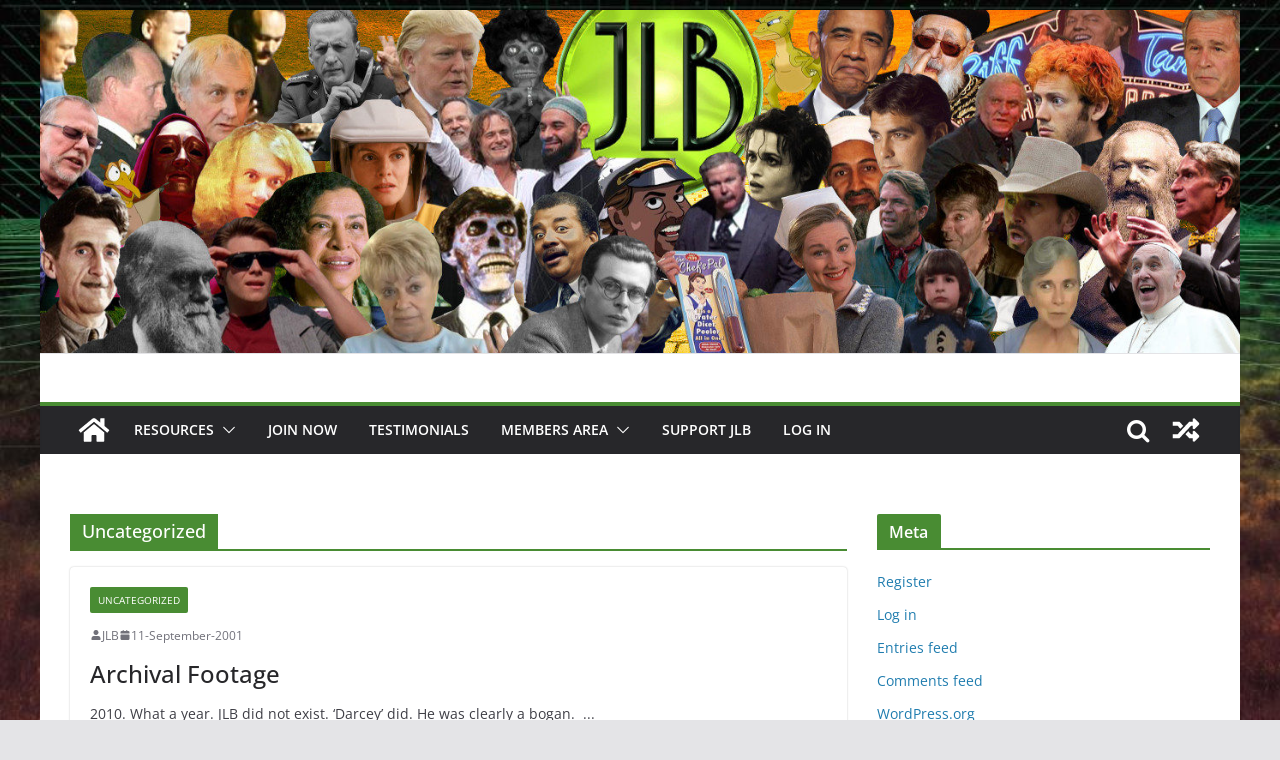

--- FILE ---
content_type: text/html; charset=UTF-8
request_url: https://www.johnlebon.com/category/uncategorized/page/2/
body_size: 16677
content:
		<!doctype html>
		<html lang="en">
		
<head>

			<meta charset="UTF-8"/>
		<meta name="viewport" content="width=device-width, initial-scale=1">
		<link rel="profile" href="https://gmpg.org/xfn/11"/>
		
	<title>Uncategorized &#8211; Page 2 &#8211; John le Bon</title>
<meta name='robots' content='max-image-preview:large' />
<link rel="alternate" type="application/rss+xml" title="John le Bon &raquo; Feed" href="https://www.johnlebon.com/feed/" />
<link rel="alternate" type="application/rss+xml" title="John le Bon &raquo; Comments Feed" href="https://www.johnlebon.com/comments/feed/" />
<link rel="alternate" type="application/rss+xml" title="John le Bon &raquo; Uncategorized Category Feed" href="https://www.johnlebon.com/category/uncategorized/feed/" />
<script type="text/javascript">
/* <![CDATA[ */
window._wpemojiSettings = {"baseUrl":"https:\/\/s.w.org\/images\/core\/emoji\/15.0.3\/72x72\/","ext":".png","svgUrl":"https:\/\/s.w.org\/images\/core\/emoji\/15.0.3\/svg\/","svgExt":".svg","source":{"concatemoji":"https:\/\/www.johnlebon.com\/wp-includes\/js\/wp-emoji-release.min.js?ver=6.5.7"}};
/*! This file is auto-generated */
!function(i,n){var o,s,e;function c(e){try{var t={supportTests:e,timestamp:(new Date).valueOf()};sessionStorage.setItem(o,JSON.stringify(t))}catch(e){}}function p(e,t,n){e.clearRect(0,0,e.canvas.width,e.canvas.height),e.fillText(t,0,0);var t=new Uint32Array(e.getImageData(0,0,e.canvas.width,e.canvas.height).data),r=(e.clearRect(0,0,e.canvas.width,e.canvas.height),e.fillText(n,0,0),new Uint32Array(e.getImageData(0,0,e.canvas.width,e.canvas.height).data));return t.every(function(e,t){return e===r[t]})}function u(e,t,n){switch(t){case"flag":return n(e,"\ud83c\udff3\ufe0f\u200d\u26a7\ufe0f","\ud83c\udff3\ufe0f\u200b\u26a7\ufe0f")?!1:!n(e,"\ud83c\uddfa\ud83c\uddf3","\ud83c\uddfa\u200b\ud83c\uddf3")&&!n(e,"\ud83c\udff4\udb40\udc67\udb40\udc62\udb40\udc65\udb40\udc6e\udb40\udc67\udb40\udc7f","\ud83c\udff4\u200b\udb40\udc67\u200b\udb40\udc62\u200b\udb40\udc65\u200b\udb40\udc6e\u200b\udb40\udc67\u200b\udb40\udc7f");case"emoji":return!n(e,"\ud83d\udc26\u200d\u2b1b","\ud83d\udc26\u200b\u2b1b")}return!1}function f(e,t,n){var r="undefined"!=typeof WorkerGlobalScope&&self instanceof WorkerGlobalScope?new OffscreenCanvas(300,150):i.createElement("canvas"),a=r.getContext("2d",{willReadFrequently:!0}),o=(a.textBaseline="top",a.font="600 32px Arial",{});return e.forEach(function(e){o[e]=t(a,e,n)}),o}function t(e){var t=i.createElement("script");t.src=e,t.defer=!0,i.head.appendChild(t)}"undefined"!=typeof Promise&&(o="wpEmojiSettingsSupports",s=["flag","emoji"],n.supports={everything:!0,everythingExceptFlag:!0},e=new Promise(function(e){i.addEventListener("DOMContentLoaded",e,{once:!0})}),new Promise(function(t){var n=function(){try{var e=JSON.parse(sessionStorage.getItem(o));if("object"==typeof e&&"number"==typeof e.timestamp&&(new Date).valueOf()<e.timestamp+604800&&"object"==typeof e.supportTests)return e.supportTests}catch(e){}return null}();if(!n){if("undefined"!=typeof Worker&&"undefined"!=typeof OffscreenCanvas&&"undefined"!=typeof URL&&URL.createObjectURL&&"undefined"!=typeof Blob)try{var e="postMessage("+f.toString()+"("+[JSON.stringify(s),u.toString(),p.toString()].join(",")+"));",r=new Blob([e],{type:"text/javascript"}),a=new Worker(URL.createObjectURL(r),{name:"wpTestEmojiSupports"});return void(a.onmessage=function(e){c(n=e.data),a.terminate(),t(n)})}catch(e){}c(n=f(s,u,p))}t(n)}).then(function(e){for(var t in e)n.supports[t]=e[t],n.supports.everything=n.supports.everything&&n.supports[t],"flag"!==t&&(n.supports.everythingExceptFlag=n.supports.everythingExceptFlag&&n.supports[t]);n.supports.everythingExceptFlag=n.supports.everythingExceptFlag&&!n.supports.flag,n.DOMReady=!1,n.readyCallback=function(){n.DOMReady=!0}}).then(function(){return e}).then(function(){var e;n.supports.everything||(n.readyCallback(),(e=n.source||{}).concatemoji?t(e.concatemoji):e.wpemoji&&e.twemoji&&(t(e.twemoji),t(e.wpemoji)))}))}((window,document),window._wpemojiSettings);
/* ]]> */
</script>
<link rel='stylesheet' id='flick-css' href='https://www.johnlebon.com/wp-content/plugins/mailchimp/css/flick/flick.css?ver=6.5.7' type='text/css' media='all' />
<link rel='stylesheet' id='mailchimpSF_main_css-css' href='https://www.johnlebon.com/?mcsf_action=main_css&#038;ver=6.5.7' type='text/css' media='all' />
<!--[if IE]>
<link rel='stylesheet' id='mailchimpSF_ie_css-css' href='https://www.johnlebon.com/wp-content/plugins/mailchimp/css/ie.css?ver=6.5.7' type='text/css' media='all' />
<![endif]-->
<style id='wp-emoji-styles-inline-css' type='text/css'>

	img.wp-smiley, img.emoji {
		display: inline !important;
		border: none !important;
		box-shadow: none !important;
		height: 1em !important;
		width: 1em !important;
		margin: 0 0.07em !important;
		vertical-align: -0.1em !important;
		background: none !important;
		padding: 0 !important;
	}
</style>
<link rel='stylesheet' id='wp-block-library-css' href='https://www.johnlebon.com/wp-includes/css/dist/block-library/style.min.css?ver=6.5.7' type='text/css' media='all' />
<style id='wp-block-library-theme-inline-css' type='text/css'>
.wp-block-audio figcaption{color:#555;font-size:13px;text-align:center}.is-dark-theme .wp-block-audio figcaption{color:#ffffffa6}.wp-block-audio{margin:0 0 1em}.wp-block-code{border:1px solid #ccc;border-radius:4px;font-family:Menlo,Consolas,monaco,monospace;padding:.8em 1em}.wp-block-embed figcaption{color:#555;font-size:13px;text-align:center}.is-dark-theme .wp-block-embed figcaption{color:#ffffffa6}.wp-block-embed{margin:0 0 1em}.blocks-gallery-caption{color:#555;font-size:13px;text-align:center}.is-dark-theme .blocks-gallery-caption{color:#ffffffa6}.wp-block-image figcaption{color:#555;font-size:13px;text-align:center}.is-dark-theme .wp-block-image figcaption{color:#ffffffa6}.wp-block-image{margin:0 0 1em}.wp-block-pullquote{border-bottom:4px solid;border-top:4px solid;color:currentColor;margin-bottom:1.75em}.wp-block-pullquote cite,.wp-block-pullquote footer,.wp-block-pullquote__citation{color:currentColor;font-size:.8125em;font-style:normal;text-transform:uppercase}.wp-block-quote{border-left:.25em solid;margin:0 0 1.75em;padding-left:1em}.wp-block-quote cite,.wp-block-quote footer{color:currentColor;font-size:.8125em;font-style:normal;position:relative}.wp-block-quote.has-text-align-right{border-left:none;border-right:.25em solid;padding-left:0;padding-right:1em}.wp-block-quote.has-text-align-center{border:none;padding-left:0}.wp-block-quote.is-large,.wp-block-quote.is-style-large,.wp-block-quote.is-style-plain{border:none}.wp-block-search .wp-block-search__label{font-weight:700}.wp-block-search__button{border:1px solid #ccc;padding:.375em .625em}:where(.wp-block-group.has-background){padding:1.25em 2.375em}.wp-block-separator.has-css-opacity{opacity:.4}.wp-block-separator{border:none;border-bottom:2px solid;margin-left:auto;margin-right:auto}.wp-block-separator.has-alpha-channel-opacity{opacity:1}.wp-block-separator:not(.is-style-wide):not(.is-style-dots){width:100px}.wp-block-separator.has-background:not(.is-style-dots){border-bottom:none;height:1px}.wp-block-separator.has-background:not(.is-style-wide):not(.is-style-dots){height:2px}.wp-block-table{margin:0 0 1em}.wp-block-table td,.wp-block-table th{word-break:normal}.wp-block-table figcaption{color:#555;font-size:13px;text-align:center}.is-dark-theme .wp-block-table figcaption{color:#ffffffa6}.wp-block-video figcaption{color:#555;font-size:13px;text-align:center}.is-dark-theme .wp-block-video figcaption{color:#ffffffa6}.wp-block-video{margin:0 0 1em}.wp-block-template-part.has-background{margin-bottom:0;margin-top:0;padding:1.25em 2.375em}
</style>
<style id='global-styles-inline-css' type='text/css'>
body{--wp--preset--color--black: #000000;--wp--preset--color--cyan-bluish-gray: #abb8c3;--wp--preset--color--white: #ffffff;--wp--preset--color--pale-pink: #f78da7;--wp--preset--color--vivid-red: #cf2e2e;--wp--preset--color--luminous-vivid-orange: #ff6900;--wp--preset--color--luminous-vivid-amber: #fcb900;--wp--preset--color--light-green-cyan: #7bdcb5;--wp--preset--color--vivid-green-cyan: #00d084;--wp--preset--color--pale-cyan-blue: #8ed1fc;--wp--preset--color--vivid-cyan-blue: #0693e3;--wp--preset--color--vivid-purple: #9b51e0;--wp--preset--gradient--vivid-cyan-blue-to-vivid-purple: linear-gradient(135deg,rgba(6,147,227,1) 0%,rgb(155,81,224) 100%);--wp--preset--gradient--light-green-cyan-to-vivid-green-cyan: linear-gradient(135deg,rgb(122,220,180) 0%,rgb(0,208,130) 100%);--wp--preset--gradient--luminous-vivid-amber-to-luminous-vivid-orange: linear-gradient(135deg,rgba(252,185,0,1) 0%,rgba(255,105,0,1) 100%);--wp--preset--gradient--luminous-vivid-orange-to-vivid-red: linear-gradient(135deg,rgba(255,105,0,1) 0%,rgb(207,46,46) 100%);--wp--preset--gradient--very-light-gray-to-cyan-bluish-gray: linear-gradient(135deg,rgb(238,238,238) 0%,rgb(169,184,195) 100%);--wp--preset--gradient--cool-to-warm-spectrum: linear-gradient(135deg,rgb(74,234,220) 0%,rgb(151,120,209) 20%,rgb(207,42,186) 40%,rgb(238,44,130) 60%,rgb(251,105,98) 80%,rgb(254,248,76) 100%);--wp--preset--gradient--blush-light-purple: linear-gradient(135deg,rgb(255,206,236) 0%,rgb(152,150,240) 100%);--wp--preset--gradient--blush-bordeaux: linear-gradient(135deg,rgb(254,205,165) 0%,rgb(254,45,45) 50%,rgb(107,0,62) 100%);--wp--preset--gradient--luminous-dusk: linear-gradient(135deg,rgb(255,203,112) 0%,rgb(199,81,192) 50%,rgb(65,88,208) 100%);--wp--preset--gradient--pale-ocean: linear-gradient(135deg,rgb(255,245,203) 0%,rgb(182,227,212) 50%,rgb(51,167,181) 100%);--wp--preset--gradient--electric-grass: linear-gradient(135deg,rgb(202,248,128) 0%,rgb(113,206,126) 100%);--wp--preset--gradient--midnight: linear-gradient(135deg,rgb(2,3,129) 0%,rgb(40,116,252) 100%);--wp--preset--font-size--small: 13px;--wp--preset--font-size--medium: 20px;--wp--preset--font-size--large: 36px;--wp--preset--font-size--x-large: 42px;--wp--preset--spacing--20: 0.44rem;--wp--preset--spacing--30: 0.67rem;--wp--preset--spacing--40: 1rem;--wp--preset--spacing--50: 1.5rem;--wp--preset--spacing--60: 2.25rem;--wp--preset--spacing--70: 3.38rem;--wp--preset--spacing--80: 5.06rem;--wp--preset--shadow--natural: 6px 6px 9px rgba(0, 0, 0, 0.2);--wp--preset--shadow--deep: 12px 12px 50px rgba(0, 0, 0, 0.4);--wp--preset--shadow--sharp: 6px 6px 0px rgba(0, 0, 0, 0.2);--wp--preset--shadow--outlined: 6px 6px 0px -3px rgba(255, 255, 255, 1), 6px 6px rgba(0, 0, 0, 1);--wp--preset--shadow--crisp: 6px 6px 0px rgba(0, 0, 0, 1);}body { margin: 0; }.wp-site-blocks > .alignleft { float: left; margin-right: 2em; }.wp-site-blocks > .alignright { float: right; margin-left: 2em; }.wp-site-blocks > .aligncenter { justify-content: center; margin-left: auto; margin-right: auto; }:where(.wp-site-blocks) > * { margin-block-start: 24px; margin-block-end: 0; }:where(.wp-site-blocks) > :first-child:first-child { margin-block-start: 0; }:where(.wp-site-blocks) > :last-child:last-child { margin-block-end: 0; }body { --wp--style--block-gap: 24px; }:where(body .is-layout-flow)  > :first-child:first-child{margin-block-start: 0;}:where(body .is-layout-flow)  > :last-child:last-child{margin-block-end: 0;}:where(body .is-layout-flow)  > *{margin-block-start: 24px;margin-block-end: 0;}:where(body .is-layout-constrained)  > :first-child:first-child{margin-block-start: 0;}:where(body .is-layout-constrained)  > :last-child:last-child{margin-block-end: 0;}:where(body .is-layout-constrained)  > *{margin-block-start: 24px;margin-block-end: 0;}:where(body .is-layout-flex) {gap: 24px;}:where(body .is-layout-grid) {gap: 24px;}body .is-layout-flow > .alignleft{float: left;margin-inline-start: 0;margin-inline-end: 2em;}body .is-layout-flow > .alignright{float: right;margin-inline-start: 2em;margin-inline-end: 0;}body .is-layout-flow > .aligncenter{margin-left: auto !important;margin-right: auto !important;}body .is-layout-constrained > .alignleft{float: left;margin-inline-start: 0;margin-inline-end: 2em;}body .is-layout-constrained > .alignright{float: right;margin-inline-start: 2em;margin-inline-end: 0;}body .is-layout-constrained > .aligncenter{margin-left: auto !important;margin-right: auto !important;}body .is-layout-constrained > :where(:not(.alignleft):not(.alignright):not(.alignfull)){margin-left: auto !important;margin-right: auto !important;}body .is-layout-flex{display: flex;}body .is-layout-flex{flex-wrap: wrap;align-items: center;}body .is-layout-flex > *{margin: 0;}body .is-layout-grid{display: grid;}body .is-layout-grid > *{margin: 0;}body{padding-top: 0px;padding-right: 0px;padding-bottom: 0px;padding-left: 0px;}a:where(:not(.wp-element-button)){text-decoration: underline;}.wp-element-button, .wp-block-button__link{background-color: #32373c;border-width: 0;color: #fff;font-family: inherit;font-size: inherit;line-height: inherit;padding: calc(0.667em + 2px) calc(1.333em + 2px);text-decoration: none;}.has-black-color{color: var(--wp--preset--color--black) !important;}.has-cyan-bluish-gray-color{color: var(--wp--preset--color--cyan-bluish-gray) !important;}.has-white-color{color: var(--wp--preset--color--white) !important;}.has-pale-pink-color{color: var(--wp--preset--color--pale-pink) !important;}.has-vivid-red-color{color: var(--wp--preset--color--vivid-red) !important;}.has-luminous-vivid-orange-color{color: var(--wp--preset--color--luminous-vivid-orange) !important;}.has-luminous-vivid-amber-color{color: var(--wp--preset--color--luminous-vivid-amber) !important;}.has-light-green-cyan-color{color: var(--wp--preset--color--light-green-cyan) !important;}.has-vivid-green-cyan-color{color: var(--wp--preset--color--vivid-green-cyan) !important;}.has-pale-cyan-blue-color{color: var(--wp--preset--color--pale-cyan-blue) !important;}.has-vivid-cyan-blue-color{color: var(--wp--preset--color--vivid-cyan-blue) !important;}.has-vivid-purple-color{color: var(--wp--preset--color--vivid-purple) !important;}.has-black-background-color{background-color: var(--wp--preset--color--black) !important;}.has-cyan-bluish-gray-background-color{background-color: var(--wp--preset--color--cyan-bluish-gray) !important;}.has-white-background-color{background-color: var(--wp--preset--color--white) !important;}.has-pale-pink-background-color{background-color: var(--wp--preset--color--pale-pink) !important;}.has-vivid-red-background-color{background-color: var(--wp--preset--color--vivid-red) !important;}.has-luminous-vivid-orange-background-color{background-color: var(--wp--preset--color--luminous-vivid-orange) !important;}.has-luminous-vivid-amber-background-color{background-color: var(--wp--preset--color--luminous-vivid-amber) !important;}.has-light-green-cyan-background-color{background-color: var(--wp--preset--color--light-green-cyan) !important;}.has-vivid-green-cyan-background-color{background-color: var(--wp--preset--color--vivid-green-cyan) !important;}.has-pale-cyan-blue-background-color{background-color: var(--wp--preset--color--pale-cyan-blue) !important;}.has-vivid-cyan-blue-background-color{background-color: var(--wp--preset--color--vivid-cyan-blue) !important;}.has-vivid-purple-background-color{background-color: var(--wp--preset--color--vivid-purple) !important;}.has-black-border-color{border-color: var(--wp--preset--color--black) !important;}.has-cyan-bluish-gray-border-color{border-color: var(--wp--preset--color--cyan-bluish-gray) !important;}.has-white-border-color{border-color: var(--wp--preset--color--white) !important;}.has-pale-pink-border-color{border-color: var(--wp--preset--color--pale-pink) !important;}.has-vivid-red-border-color{border-color: var(--wp--preset--color--vivid-red) !important;}.has-luminous-vivid-orange-border-color{border-color: var(--wp--preset--color--luminous-vivid-orange) !important;}.has-luminous-vivid-amber-border-color{border-color: var(--wp--preset--color--luminous-vivid-amber) !important;}.has-light-green-cyan-border-color{border-color: var(--wp--preset--color--light-green-cyan) !important;}.has-vivid-green-cyan-border-color{border-color: var(--wp--preset--color--vivid-green-cyan) !important;}.has-pale-cyan-blue-border-color{border-color: var(--wp--preset--color--pale-cyan-blue) !important;}.has-vivid-cyan-blue-border-color{border-color: var(--wp--preset--color--vivid-cyan-blue) !important;}.has-vivid-purple-border-color{border-color: var(--wp--preset--color--vivid-purple) !important;}.has-vivid-cyan-blue-to-vivid-purple-gradient-background{background: var(--wp--preset--gradient--vivid-cyan-blue-to-vivid-purple) !important;}.has-light-green-cyan-to-vivid-green-cyan-gradient-background{background: var(--wp--preset--gradient--light-green-cyan-to-vivid-green-cyan) !important;}.has-luminous-vivid-amber-to-luminous-vivid-orange-gradient-background{background: var(--wp--preset--gradient--luminous-vivid-amber-to-luminous-vivid-orange) !important;}.has-luminous-vivid-orange-to-vivid-red-gradient-background{background: var(--wp--preset--gradient--luminous-vivid-orange-to-vivid-red) !important;}.has-very-light-gray-to-cyan-bluish-gray-gradient-background{background: var(--wp--preset--gradient--very-light-gray-to-cyan-bluish-gray) !important;}.has-cool-to-warm-spectrum-gradient-background{background: var(--wp--preset--gradient--cool-to-warm-spectrum) !important;}.has-blush-light-purple-gradient-background{background: var(--wp--preset--gradient--blush-light-purple) !important;}.has-blush-bordeaux-gradient-background{background: var(--wp--preset--gradient--blush-bordeaux) !important;}.has-luminous-dusk-gradient-background{background: var(--wp--preset--gradient--luminous-dusk) !important;}.has-pale-ocean-gradient-background{background: var(--wp--preset--gradient--pale-ocean) !important;}.has-electric-grass-gradient-background{background: var(--wp--preset--gradient--electric-grass) !important;}.has-midnight-gradient-background{background: var(--wp--preset--gradient--midnight) !important;}.has-small-font-size{font-size: var(--wp--preset--font-size--small) !important;}.has-medium-font-size{font-size: var(--wp--preset--font-size--medium) !important;}.has-large-font-size{font-size: var(--wp--preset--font-size--large) !important;}.has-x-large-font-size{font-size: var(--wp--preset--font-size--x-large) !important;}
.wp-block-navigation a:where(:not(.wp-element-button)){color: inherit;}
.wp-block-pullquote{font-size: 1.5em;line-height: 1.6;}
</style>
<link rel='stylesheet' id='avatar-manager-css' href='https://www.johnlebon.com/wp-content/plugins/avatar-manager/assets/css/avatar-manager.min.css?ver=1.2.1' type='text/css' media='all' />
<link rel='stylesheet' id='cptch_stylesheet-css' href='https://www.johnlebon.com/wp-content/plugins/captcha/css/front_end_style.css?ver=4.4.5' type='text/css' media='all' />
<link rel='stylesheet' id='dashicons-css' href='https://www.johnlebon.com/wp-includes/css/dashicons.min.css?ver=6.5.7' type='text/css' media='all' />
<link rel='stylesheet' id='cptch_desktop_style-css' href='https://www.johnlebon.com/wp-content/plugins/captcha/css/desktop_style.css?ver=4.4.5' type='text/css' media='all' />
<link rel='stylesheet' id='pmpro_frontend-css' href='https://www.johnlebon.com/wp-content/plugins/paid-memberships-pro/css/frontend.css?ver=3.0.2' type='text/css' media='screen' />
<link rel='stylesheet' id='pmpro_print-css' href='https://www.johnlebon.com/wp-content/plugins/paid-memberships-pro/css/print.css?ver=3.0.2' type='text/css' media='print' />
<link rel='stylesheet' id='stcr-font-awesome-css' href='https://www.johnlebon.com/wp-content/plugins/subscribe-to-comments-reloaded/includes/css/font-awesome.min.css?ver=6.5.7' type='text/css' media='all' />
<link rel='stylesheet' id='stcr-style-css' href='https://www.johnlebon.com/wp-content/plugins/subscribe-to-comments-reloaded/includes/css/stcr-style.css?ver=6.5.7' type='text/css' media='all' />
<link rel='stylesheet' id='ye_dynamic-css' href='https://www.johnlebon.com/wp-content/plugins/youtube-embed/css/main.min.css?ver=5.2.2' type='text/css' media='all' />
<link rel='stylesheet' id='colormag_style-css' href='https://www.johnlebon.com/wp-content/themes/colormag/style.css?ver=3.0.7' type='text/css' media='all' />
<style id='colormag_style-inline-css' type='text/css'>
.colormag-button,
			blockquote, button,
			input[type=reset],
			input[type=button],
			input[type=submit],
			.cm-home-icon.front_page_on,
			.cm-post-categories a,
			.cm-primary-nav ul li ul li:hover,
			.cm-primary-nav ul li.current-menu-item,
			.cm-primary-nav ul li.current_page_ancestor,
			.cm-primary-nav ul li.current-menu-ancestor,
			.cm-primary-nav ul li.current_page_item,
			.cm-primary-nav ul li:hover,
			.cm-primary-nav ul li.focus,
			.cm-mobile-nav li a:hover,
			.colormag-header-clean #cm-primary-nav .cm-menu-toggle:hover,
			.cm-header .cm-mobile-nav li:hover,
			.cm-header .cm-mobile-nav li.current-page-ancestor,
			.cm-header .cm-mobile-nav li.current-menu-ancestor,
			.cm-header .cm-mobile-nav li.current-page-item,
			.cm-header .cm-mobile-nav li.current-menu-item,
			.cm-primary-nav ul li.focus > a,
			.cm-layout-2 .cm-primary-nav ul ul.sub-menu li.focus > a,
			.cm-mobile-nav .current-menu-item>a, .cm-mobile-nav .current_page_item>a,
			.colormag-header-clean .cm-mobile-nav li:hover > a,
			.colormag-header-clean .cm-mobile-nav li.current-page-ancestor > a,
			.colormag-header-clean .cm-mobile-nav li.current-menu-ancestor > a,
			.colormag-header-clean .cm-mobile-nav li.current-page-item > a,
			.colormag-header-clean .cm-mobile-nav li.current-menu-item > a,
			.fa.search-top:hover,
			.widget_call_to_action .btn--primary,
			.colormag-footer--classic .cm-footer-cols .cm-row .cm-widget-title span::before,
			.colormag-footer--classic-bordered .cm-footer-cols .cm-row .cm-widget-title span::before,
			.cm-featured-posts .cm-widget-title span,
			.cm-featured-category-slider-widget .cm-slide-content .cm-entry-header-meta .cm-post-categories a,
			.cm-highlighted-posts .cm-post-content .cm-entry-header-meta .cm-post-categories a,
			.cm-category-slide-next, .cm-category-slide-prev, .slide-next,
			.slide-prev, .cm-tabbed-widget ul li, .cm-posts .wp-pagenavi .current,
			.cm-posts .wp-pagenavi a:hover, .cm-secondary .cm-widget-title span,
			.cm-posts .post .cm-post-content .cm-entry-header-meta .cm-post-categories a,
			.cm-page-header .cm-page-title span, .entry-meta .post-format i,
			.format-link, .cm-entry-button, .infinite-scroll .tg-infinite-scroll,
			.no-more-post-text, .pagination span,
			.comments-area .comment-author-link span,
			.cm-footer-cols .cm-row .cm-widget-title span,
			.advertisement_above_footer .cm-widget-title span,
			.error, .cm-primary .cm-widget-title span,
			.related-posts-wrapper.style-three .cm-post-content .cm-entry-title a:hover:before,
			.cm-slider-area .cm-widget-title span,
			.cm-beside-slider-widget .cm-widget-title span,
			.top-full-width-sidebar .cm-widget-title span,
			.wp-block-quote, .wp-block-quote.is-style-large,
			.wp-block-quote.has-text-align-right,
			.cm-error-404 .cm-btn, .widget .wp-block-heading, .wp-block-search button,
			.widget a::before, .cm-post-date a::before,
			.byline a::before,
			.colormag-footer--classic-bordered .cm-widget-title::before,
			.wp-block-button__link,
			#cm-tertiary .cm-widget-title span,
			.link-pagination .post-page-numbers.current,
			.wp-block-query-pagination-numbers .page-numbers.current,
			.wp-element-button,
			.wp-block-button .wp-block-button__link,
			.wp-element-button,
			.cm-layout-2 .cm-primary-nav ul ul.sub-menu li:hover,
			.cm-layout-2 .cm-primary-nav ul ul.sub-menu li.current-menu-ancestor,
			.cm-layout-2 .cm-primary-nav ul ul.sub-menu li.current-menu-item,
			.cm-layout-2 .cm-primary-nav ul ul.sub-menu li.focus,
			.search-wrap button,
			.page-numbers .current,
			.wp-block-search .wp-element-button:hover{background-color:#498c33;}a,
			.cm-layout-2 #cm-primary-nav .fa.search-top:hover,
			.cm-layout-2 #cm-primary-nav.cm-mobile-nav .cm-random-post a:hover .fa-random,
			.cm-layout-2 #cm-primary-nav.cm-primary-nav .cm-random-post a:hover .fa-random,
			.cm-layout-2 .breaking-news .newsticker a:hover,
			.cm-layout-2 .cm-primary-nav ul li.current-menu-item > a,
			.cm-layout-2 .cm-primary-nav ul li.current_page_item > a,
			.cm-layout-2 .cm-primary-nav ul li:hover > a,
			.cm-layout-2 .cm-primary-nav ul li.focus > a
			.dark-skin .cm-layout-2-style-1 #cm-primary-nav.cm-primary-nav .cm-home-icon:hover .fa,
			.byline a:hover, .comments a:hover, .cm-edit-link a:hover, .cm-post-date a:hover,
			.social-links:not(.cm-header-actions .social-links) i.fa:hover, .cm-tag-links a:hover,
			.colormag-header-clean .social-links li:hover i.fa, .cm-layout-2-style-1 .social-links li:hover i.fa,
			.colormag-header-clean .breaking-news .newsticker a:hover, .widget_featured_posts .article-content .cm-entry-title a:hover,
			.widget_featured_slider .slide-content .cm-below-entry-meta .byline a:hover,
			.widget_featured_slider .slide-content .cm-below-entry-meta .comments a:hover,
			.widget_featured_slider .slide-content .cm-below-entry-meta .cm-post-date a:hover,
			.widget_featured_slider .slide-content .cm-entry-title a:hover,
			.widget_block_picture_news.widget_featured_posts .article-content .cm-entry-title a:hover,
			.widget_highlighted_posts .article-content .cm-below-entry-meta .byline a:hover,
			.widget_highlighted_posts .article-content .cm-below-entry-meta .comments a:hover,
			.widget_highlighted_posts .article-content .cm-below-entry-meta .cm-post-date a:hover,
			.widget_highlighted_posts .article-content .cm-entry-title a:hover, i.fa-arrow-up, i.fa-arrow-down,
			.cm-site-title a, #content .post .article-content .cm-entry-title a:hover, .entry-meta .byline i,
			.entry-meta .cat-links i, .entry-meta a, .post .cm-entry-title a:hover, .search .cm-entry-title a:hover,
			.entry-meta .comments-link a:hover, .entry-meta .cm-edit-link a:hover, .entry-meta .cm-post-date a:hover,
			.entry-meta .cm-tag-links a:hover, .single #content .tags a:hover, .count, .next a:hover, .previous a:hover,
			.related-posts-main-title .fa, .single-related-posts .article-content .cm-entry-title a:hover,
			.pagination a span:hover,
			#content .comments-area a.comment-cm-edit-link:hover, #content .comments-area a.comment-permalink:hover,
			#content .comments-area article header cite a:hover, .comments-area .comment-author-link a:hover,
			.comment .comment-reply-link:hover,
			.nav-next a, .nav-previous a,
			#cm-footer .cm-footer-menu ul li a:hover,
			.cm-footer-cols .cm-row a:hover, a#scroll-up i, .related-posts-wrapper-flyout .cm-entry-title a:hover,
			.human-diff-time .human-diff-time-display:hover,
			.cm-layout-2-style-1 #cm-primary-nav .fa:hover,
			.cm-footer-bar a,
			.cm-post-date a:hover,
			.cm-author a:hover,
			.cm-comments-link a:hover,
			.cm-tag-links a:hover,
			.cm-edit-link a:hover,
			.cm-footer-bar .copyright a,
			.cm-featured-posts .cm-entry-title a:hover,
			.cm-posts .post .cm-post-content .cm-entry-title a:hover,
			.cm-posts .post .single-title-above .cm-entry-title a:hover,
			.cm-layout-2 .cm-primary-nav ul li:hover > a,
			.cm-layout-2 #cm-primary-nav .fa:hover,
			.cm-entry-title a:hover,
			button:hover, input[type="button"]:hover,
			input[type="reset"]:hover,
			input[type="submit"]:hover,
			.wp-block-button .wp-block-button__link:hover,
			.cm-button:hover,
			.wp-element-button:hover,
			li.product .added_to_cart:hover,
			.comments-area .comment-permalink:hover,
			.cm-footer-bar-area .cm-footer-bar__2 a{color:#498c33;}#cm-primary-nav,
			.cm-contained .cm-header-2 .cm-row{border-top-color:#498c33;}.cm-layout-2 #cm-primary-nav,
			.cm-layout-2 .cm-primary-nav ul ul.sub-menu li:hover,
			.cm-layout-2 .cm-primary-nav ul > li:hover > a,
			.cm-layout-2 .cm-primary-nav ul > li.current-menu-item > a,
			.cm-layout-2 .cm-primary-nav ul > li.current-menu-ancestor > a,
			.cm-layout-2 .cm-primary-nav ul ul.sub-menu li.current-menu-ancestor,
			.cm-layout-2 .cm-primary-nav ul ul.sub-menu li.current-menu-item,
			.cm-layout-2 .cm-primary-nav ul ul.sub-menu li.focus,
			cm-layout-2 .cm-primary-nav ul ul.sub-menu li.current-menu-ancestor,
			cm-layout-2 .cm-primary-nav ul ul.sub-menu li.current-menu-item,
			cm-layout-2 #cm-primary-nav .cm-menu-toggle:hover,
			cm-layout-2 #cm-primary-nav.cm-mobile-nav .cm-menu-toggle,
			cm-layout-2 .cm-primary-nav ul > li:hover > a,
			cm-layout-2 .cm-primary-nav ul > li.current-menu-item > a,
			cm-layout-2 .cm-primary-nav ul > li.current-menu-ancestor > a,
			.cm-layout-2 .cm-primary-nav ul li.focus > a, .pagination a span:hover,
			.cm-error-404 .cm-btn,
			.single-post .cm-post-categories a::after,
			.widget .block-title,
			.cm-layout-2 .cm-primary-nav ul li.focus > a,
			button,
			input[type="button"],
			input[type="reset"],
			input[type="submit"],
			.wp-block-button .wp-block-button__link,
			.cm-button,
			.wp-element-button,
			li.product .added_to_cart{border-color:#498c33;}.cm-secondary .cm-widget-title,
			#cm-tertiary .cm-widget-title,
			.widget_featured_posts .widget-title,
			#secondary .widget-title,
			#cm-tertiary .widget-title,
			.cm-page-header .cm-page-title,
			.cm-footer-cols .cm-row .widget-title,
			.advertisement_above_footer .widget-title,
			#primary .widget-title,
			.widget_slider_area .widget-title,
			.widget_beside_slider .widget-title,
			.top-full-width-sidebar .widget-title,
			.cm-footer-cols .cm-row .cm-widget-title,
			.cm-footer-bar .copyright a,
			.cm-layout-2.cm-layout-2-style-2 #cm-primary-nav,
			.cm-layout-2 .cm-primary-nav ul > li:hover > a,
			.cm-layout-2 .cm-primary-nav ul > li.current-menu-item > a{border-bottom-color:#498c33;}.cm-header .cm-menu-toggle svg,
			.cm-header .cm-menu-toggle svg{fill:#fff;}.cm-footer-bar-area .cm-footer-bar__2 a{color:#207daf;}.mzb-featured-posts, .mzb-social-icon, .mzb-featured-categories, .mzb-social-icons-insert{--color--light--primary:rgba(73,140,51,0.1);}body{--color--light--primary:#498c33;--color--primary:#498c33;}
</style>
<link rel='stylesheet' id='colormag-fontawesome-css' href='https://www.johnlebon.com/wp-content/themes/colormag/assets/library/fontawesome/css/font-awesome.min.css?ver=3.0.7' type='text/css' media='all' />
<script type="text/javascript" src="https://www.johnlebon.com/wp-includes/js/jquery/jquery.min.js?ver=3.7.1" id="jquery-core-js"></script>
<script type="text/javascript" src="https://www.johnlebon.com/wp-includes/js/jquery/jquery-migrate.min.js?ver=3.4.1" id="jquery-migrate-js"></script>
<script type="text/javascript" src="https://www.johnlebon.com/wp-content/plugins/mailchimp/js/scrollTo.js?ver=1.5.8" id="jquery_scrollto-js"></script>
<script type="text/javascript" src="https://www.johnlebon.com/wp-includes/js/jquery/jquery.form.min.js?ver=4.3.0" id="jquery-form-js"></script>
<script type="text/javascript" id="mailchimpSF_main_js-js-extra">
/* <![CDATA[ */
var mailchimpSF = {"ajax_url":"https:\/\/www.johnlebon.com\/"};
/* ]]> */
</script>
<script type="text/javascript" src="https://www.johnlebon.com/wp-content/plugins/mailchimp/js/mailchimp.js?ver=1.5.8" id="mailchimpSF_main_js-js"></script>
<script type="text/javascript" src="https://www.johnlebon.com/wp-includes/js/jquery/ui/core.min.js?ver=1.13.2" id="jquery-ui-core-js"></script>
<script type="text/javascript" src="https://www.johnlebon.com/wp-content/plugins/mailchimp/js/datepicker.js?ver=6.5.7" id="datepicker-js"></script>
<script type="text/javascript" src="https://www.johnlebon.com/wp-content/plugins/avatar-manager/assets/js/avatar-manager.min.js?ver=1.2.1" id="avatar-manager-js"></script>
<!--[if lte IE 8]>
<script type="text/javascript" src="https://www.johnlebon.com/wp-content/themes/colormag/assets/js/html5shiv.min.js?ver=3.0.7" id="html5-js"></script>
<![endif]-->
<link rel="https://api.w.org/" href="https://www.johnlebon.com/wp-json/" /><link rel="alternate" type="application/json" href="https://www.johnlebon.com/wp-json/wp/v2/categories/1" /><link rel="EditURI" type="application/rsd+xml" title="RSD" href="https://www.johnlebon.com/xmlrpc.php?rsd" />
<meta name="generator" content="WordPress 6.5.7" />
	<link rel="preconnect" href="https://fonts.googleapis.com">
	<link rel="preconnect" href="https://fonts.gstatic.com">
	<script type="text/javascript">
        jQuery(function($) {
            $('.date-pick').each(function() {
                var format = $(this).data('format') || 'mm/dd/yyyy';
                format = format.replace(/yyyy/i, 'yy');
                $(this).datepicker({
                    autoFocusNextInput: true,
                    constrainInput: false,
                    changeMonth: true,
                    changeYear: true,
                    beforeShow: function(input, inst) { $('#ui-datepicker-div').addClass('show'); },
                    dateFormat: format.toLowerCase(),
                });
            });
            d = new Date();
            $('.birthdate-pick').each(function() {
                var format = $(this).data('format') || 'mm/dd';
                format = format.replace(/yyyy/i, 'yy');
                $(this).datepicker({
                    autoFocusNextInput: true,
                    constrainInput: false,
                    changeMonth: true,
                    changeYear: false,
                    minDate: new Date(d.getFullYear(), 1-1, 1),
                    maxDate: new Date(d.getFullYear(), 12-1, 31),
                    beforeShow: function(input, inst) { $('#ui-datepicker-div').removeClass('show'); },
                    dateFormat: format.toLowerCase(),
                });

            });

        });
    </script>
<style type="text/css">.recentcomments a{display:inline !important;padding:0 !important;margin:0 !important;}</style><style type="text/css" id="custom-background-css">
body.custom-background { background-image: url("https://www.johnlebon.com/wp-content/uploads/2019/04/Thirteenth-Floor-Background.jpg"); background-position: left top; background-size: cover; background-repeat: no-repeat; background-attachment: fixed; }
</style>
	<link rel="icon" href="https://www.johnlebon.com/wp-content/uploads/2016/06/jlb-favicon-grey-letter.ico" sizes="32x32" />
<link rel="icon" href="https://www.johnlebon.com/wp-content/uploads/2016/06/jlb-favicon-grey-letter.ico" sizes="192x192" />
<link rel="apple-touch-icon" href="https://www.johnlebon.com/wp-content/uploads/2016/06/jlb-favicon-grey-letter.ico" />
<meta name="msapplication-TileImage" content="https://www.johnlebon.com/wp-content/uploads/2016/06/jlb-favicon-grey-letter.ico" />
	<style id="egf-frontend-styles" type="text/css">
		p {} h1 {} h2 {} h3 {} h4 {} h5 {} h6 {} 	</style>
	
</head>

<body data-rsssl=1 class="archive paged category category-uncategorized category-1 custom-background wp-embed-responsive paged-2 category-paged-2 cm-header-layout-1 adv-style-1  boxed">




		<div id="page" class="hfeed site">
				<a class="skip-link screen-reader-text" href="#main">Skip to content</a>
		

			<header id="cm-masthead" class="cm-header cm-layout-1 cm-layout-1-style-1 cm-full-width">
		
		
				<div class="cm-main-header">
		
		<div id="wp-custom-header" class="wp-custom-header"><div class="header-image-wrap"><a href="https://www.johnlebon.com/" title="John le Bon" rel="home"><img src="https://www.johnlebon.com/wp-content/uploads/2017/06/cropped-Banner-1400x400-90pc.jpg" class="header-image" width="1400" height="400" alt="John le Bon"></a></div></div>
	<div id="cm-header-1" class="cm-header-1">
		<div class="cm-container">
			<div class="cm-row">

				<div class="cm-header-col-1">
										<div id="cm-site-branding" class="cm-site-branding">
							</div><!-- #cm-site-branding -->
	
				</div><!-- .cm-header-col-1 -->

				<div class="cm-header-col-2">
								</div><!-- .cm-header-col-2 -->

		</div>
	</div>
</div>
		
<div id="cm-header-2" class="cm-header-2">
	<nav id="cm-primary-nav" class="cm-primary-nav">
		<div class="cm-container">
			<div class="cm-row">
				
				<div class="cm-home-icon">
					<a href="https://www.johnlebon.com/"
					   title="John le Bon"
					>
						<svg class="cm-icon cm-icon--home" xmlns="http://www.w3.org/2000/svg" viewBox="0 0 28 22"><path d="M13.6465 6.01133L5.11148 13.0409V20.6278C5.11148 20.8242 5.18952 21.0126 5.32842 21.1515C5.46733 21.2904 5.65572 21.3685 5.85217 21.3685L11.0397 21.3551C11.2355 21.3541 11.423 21.2756 11.5611 21.1368C11.6992 20.998 11.7767 20.8102 11.7767 20.6144V16.1837C11.7767 15.9873 11.8547 15.7989 11.9937 15.66C12.1326 15.521 12.321 15.443 12.5174 15.443H15.4801C15.6766 15.443 15.865 15.521 16.0039 15.66C16.1428 15.7989 16.2208 15.9873 16.2208 16.1837V20.6111C16.2205 20.7086 16.2394 20.8052 16.2765 20.8953C16.3136 20.9854 16.3681 21.0673 16.4369 21.1364C16.5057 21.2054 16.5875 21.2602 16.6775 21.2975C16.7675 21.3349 16.864 21.3541 16.9615 21.3541L22.1472 21.3685C22.3436 21.3685 22.532 21.2904 22.6709 21.1515C22.8099 21.0126 22.8879 20.8242 22.8879 20.6278V13.0358L14.3548 6.01133C14.2544 5.93047 14.1295 5.88637 14.0006 5.88637C13.8718 5.88637 13.7468 5.93047 13.6465 6.01133ZM27.1283 10.7892L23.2582 7.59917V1.18717C23.2582 1.03983 23.1997 0.898538 23.0955 0.794359C22.9913 0.69018 22.8501 0.631653 22.7027 0.631653H20.1103C19.963 0.631653 19.8217 0.69018 19.7175 0.794359C19.6133 0.898538 19.5548 1.03983 19.5548 1.18717V4.54848L15.4102 1.13856C15.0125 0.811259 14.5134 0.632307 13.9983 0.632307C13.4832 0.632307 12.9841 0.811259 12.5864 1.13856L0.868291 10.7892C0.81204 10.8357 0.765501 10.8928 0.731333 10.9573C0.697165 11.0218 0.676038 11.0924 0.66916 11.165C0.662282 11.2377 0.669786 11.311 0.691245 11.3807C0.712704 11.4505 0.747696 11.5153 0.794223 11.5715L1.97469 13.0066C2.02109 13.063 2.07816 13.1098 2.14264 13.1441C2.20711 13.1784 2.27773 13.1997 2.35044 13.2067C2.42315 13.2137 2.49653 13.2063 2.56638 13.1849C2.63623 13.1636 2.70118 13.1286 2.7575 13.0821L13.6465 4.11333C13.7468 4.03247 13.8718 3.98837 14.0006 3.98837C14.1295 3.98837 14.2544 4.03247 14.3548 4.11333L25.2442 13.0821C25.3004 13.1286 25.3653 13.1636 25.435 13.1851C25.5048 13.2065 25.5781 13.214 25.6507 13.2071C25.7234 13.2003 25.794 13.1791 25.8584 13.145C25.9229 13.1108 25.98 13.0643 26.0265 13.008L27.207 11.5729C27.2535 11.5164 27.2883 11.4512 27.3095 11.3812C27.3307 11.3111 27.3379 11.2375 27.3306 11.1647C27.3233 11.0919 27.3016 11.0212 27.2669 10.9568C27.2322 10.8923 27.1851 10.8354 27.1283 10.7892Z" /></svg>					</a>
				</div>
				
											<div class="cm-header-actions">
								
		<div class="cm-random-post">
							<a href="https://www.johnlebon.com/live-shows/nopol-review-05-bridges-too-far-21-feb-2023/" title="View a random post">
					<svg class="cm-icon cm-icon--random-fill" xmlns="http://www.w3.org/2000/svg" viewBox="0 0 24 24"><path d="M21.73 16a1 1 0 0 1 0 1.33l-3.13 3.14a.94.94 0 0 1-1.6-.66v-1.56h-2.3a.39.39 0 0 1-.18 0 .36.36 0 0 1-.16-.11l-2.76-3 2.09-2.23 2.06 2.21H17v-1.56a.94.94 0 0 1 1.6-.66ZM2.47 8.88h3.28l2.06 2.2L9.9 8.85 7.14 5.9A.36.36 0 0 0 7 5.79a.39.39 0 0 0-.18 0H2.47a.47.47 0 0 0-.47.43v2.19a.47.47 0 0 0 .47.47Zm14.53 0v1.56a.94.94 0 0 0 1.6.66L21.73 8a1 1 0 0 0 0-1.33L18.6 3.53a.94.94 0 0 0-1.6.66v1.56h-2.3a.39.39 0 0 0-.18 0 .36.36 0 0 0-.16.11l-8.61 9.27H2.47a.46.46 0 0 0-.47.46v2.19a.47.47 0 0 0 .47.47H6.8a.45.45 0 0 0 .34-.15l8.61-9.22Z"></path></svg>				</a>
					</div>

							<div class="cm-top-search">
						<i class="fa fa-search search-top"></i>
						<div class="search-form-top">
									
<form action="https://www.johnlebon.com/" class="search-form searchform clearfix" method="get" role="search">

	<div class="search-wrap">
		<input type="search"
		       class="s field"
		       name="s"
		       value=""
		       placeholder="Search"
		/>

		<button class="search-icon" type="submit"></button>
	</div>

</form><!-- .searchform -->
						</div>
					</div>
									</div>
				
					<p class="cm-menu-toggle" aria-expanded="false">
						<svg class="cm-icon cm-icon--bars" xmlns="http://www.w3.org/2000/svg" viewBox="0 0 24 24"><path d="M21 19H3a1 1 0 0 1 0-2h18a1 1 0 0 1 0 2Zm0-6H3a1 1 0 0 1 0-2h18a1 1 0 0 1 0 2Zm0-6H3a1 1 0 0 1 0-2h18a1 1 0 0 1 0 2Z"></path></svg>						<svg class="cm-icon cm-icon--x-mark" xmlns="http://www.w3.org/2000/svg" viewBox="0 0 24 24"><path d="m13.4 12 8.3-8.3c.4-.4.4-1 0-1.4s-1-.4-1.4 0L12 10.6 3.7 2.3c-.4-.4-1-.4-1.4 0s-.4 1 0 1.4l8.3 8.3-8.3 8.3c-.4.4-.4 1 0 1.4.2.2.4.3.7.3s.5-.1.7-.3l8.3-8.3 8.3 8.3c.2.2.5.3.7.3s.5-.1.7-.3c.4-.4.4-1 0-1.4L13.4 12z"></path></svg>					</p>
					<div class="menu"><ul><li class=" menu-item-has-children"><a href="https://www.johnlebon.com/resources/">Resources</a><span role="button" tabindex="0" class="cm-submenu-toggle" onkeypress=""><svg class="cm-icon" xmlns="https://www.w3.org/2000/svg" xml:space="preserve" viewBox="0 0 24 24"><path d="M12 17.5c-.3 0-.5-.1-.7-.3l-9-9c-.4-.4-.4-1 0-1.4s1-.4 1.4 0l8.3 8.3 8.3-8.3c.4-.4 1-.4 1.4 0s.4 1 0 1.4l-9 9c-.2.2-.4.3-.7.3z"/></svg></span><ul class='sub-menu'>	<li class=""><a href="https://www.johnlebon.com/resources/falling-down/">Falling Down</a></li>	<li class=""><a href="https://www.johnlebon.com/resources/recommended-reading/">Recommended Reading</a></li>	<li class=" menu-item-has-children"><a href="https://www.johnlebon.com/resources/great-quotes/">Great Quotes</a><span role="button" tabindex="0" class="cm-submenu-toggle" onkeypress=""><svg class="cm-icon" xmlns="https://www.w3.org/2000/svg" xml:space="preserve" viewBox="0 0 24 24"><path d="M12 17.5c-.3 0-.5-.1-.7-.3l-9-9c-.4-.4-.4-1 0-1.4s1-.4 1.4 0l8.3 8.3 8.3-8.3c.4-.4 1-.4 1.4 0s.4 1 0 1.4l-9 9c-.2.2-.4.3-.7.3z"/></svg></span><ul class='sub-menu'>		<li class=""><a href="https://www.johnlebon.com/resources/great-quotes/aldous-huxley/">Aldous Huxley</a></li>		<li class=""><a href="https://www.johnlebon.com/resources/great-quotes/carl-jung/">Carl Jung</a></li>		<li class=""><a href="https://www.johnlebon.com/resources/great-quotes/dale-carnegie/">Dale Carnegie</a></li>		<li class=""><a href="https://www.johnlebon.com/resources/great-quotes/friedrich-nietzsche/">Friedrich Nietzsche</a></li>		<li class=""><a href="https://www.johnlebon.com/resources/great-quotes/gustave-le-bon/">Gustave le Bon</a></li>		<li class=""><a href="https://www.johnlebon.com/resources/great-quotes/h-l-mencken/">H.L. Mencken</a></li></ul></li>	<li class=""><a href="https://www.johnlebon.com/resources/missing-sync/">Missing Sync</a></li>	<li class=""><a href="https://www.johnlebon.com/resources/jlb-lingo/">JLB Lingo</a></li>	<li class=""><a href="https://www.johnlebon.com/resources/member-testimonials/">Member Testimonials</a></li>	<li class=" menu-item-has-children"><a href="https://www.johnlebon.com/resources/about/">About</a><span role="button" tabindex="0" class="cm-submenu-toggle" onkeypress=""><svg class="cm-icon" xmlns="https://www.w3.org/2000/svg" xml:space="preserve" viewBox="0 0 24 24"><path d="M12 17.5c-.3 0-.5-.1-.7-.3l-9-9c-.4-.4-.4-1 0-1.4s1-.4 1.4 0l8.3 8.3 8.3-8.3c.4-.4 1-.4 1.4 0s.4 1 0 1.4l-9 9c-.2.2-.4.3-.7.3z"/></svg></span><ul class='sub-menu'>		<li class=""><a href="https://www.johnlebon.com/resources/about/mailing-list/">Mailing List</a></li>		<li class=""><a href="https://www.johnlebon.com/resources/about/john-le-bon-images/">John le Bon Images</a></li>		<li class=""><a href="https://www.johnlebon.com/resources/about/contact/">Contact</a></li>		<li class=""><a href="https://www.johnlebon.com/resources/about/terms-of-service/">Terms of Service</a></li></ul></li>	<li class=" menu-item-has-children"><a href="https://www.johnlebon.com/resources/free-content/">Free Content</a><span role="button" tabindex="0" class="cm-submenu-toggle" onkeypress=""><svg class="cm-icon" xmlns="https://www.w3.org/2000/svg" xml:space="preserve" viewBox="0 0 24 24"><path d="M12 17.5c-.3 0-.5-.1-.7-.3l-9-9c-.4-.4-.4-1 0-1.4s1-.4 1.4 0l8.3 8.3 8.3-8.3c.4-.4 1-.4 1.4 0s.4 1 0 1.4l-9 9c-.2.2-.4.3-.7.3z"/></svg></span><ul class='sub-menu'>		<li class=""><a href="https://www.johnlebon.com/resources/free-content/late-night-truth-lounge/">Late Night Truth Lounge</a></li>		<li class=""><a href="https://www.johnlebon.com/resources/free-content/jlb-chats/">JLB Chats</a></li></ul></li>	<li class=""><a href="https://www.johnlebon.com/resources/thinking-101-reason-and-evidence/">Thinking 101: Reason and Evidence</a></li></ul></li><li class=""><a href="https://www.johnlebon.com/join-now/">JOIN NOW</a></li><li class=""><a href="https://www.johnlebon.com/testimonials/">Testimonials</a></li><li class=" menu-item-has-children"><a href="https://www.johnlebon.com/members-section/">Members Area</a><span role="button" tabindex="0" class="cm-submenu-toggle" onkeypress=""><svg class="cm-icon" xmlns="https://www.w3.org/2000/svg" xml:space="preserve" viewBox="0 0 24 24"><path d="M12 17.5c-.3 0-.5-.1-.7-.3l-9-9c-.4-.4-.4-1 0-1.4s1-.4 1.4 0l8.3 8.3 8.3-8.3c.4-.4 1-.4 1.4 0s.4 1 0 1.4l-9 9c-.2.2-.4.3-.7.3z"/></svg></span><ul class='sub-menu'>	<li class=" menu-item-has-children"><a href="https://www.johnlebon.com/members-section/full-members/">Member Content</a><span role="button" tabindex="0" class="cm-submenu-toggle" onkeypress=""><svg class="cm-icon" xmlns="https://www.w3.org/2000/svg" xml:space="preserve" viewBox="0 0 24 24"><path d="M12 17.5c-.3 0-.5-.1-.7-.3l-9-9c-.4-.4-.4-1 0-1.4s1-.4 1.4 0l8.3 8.3 8.3-8.3c.4-.4 1-.4 1.4 0s.4 1 0 1.4l-9 9c-.2.2-.4.3-.7.3z"/></svg></span><ul class='sub-menu'>		<li class=""><a href="https://www.johnlebon.com/members-section/full-members/articles/">Articles</a></li>		<li class=""><a href="https://www.johnlebon.com/members-section/full-members/dinoskeptic/">Dinoskeptic</a></li>		<li class=""><a href="https://www.johnlebon.com/members-section/full-members/exordium/">Exordium</a></li>		<li class=" menu-item-has-children"><a href="https://www.johnlebon.com/members-section/full-members/hoax-hierarchy/">Hoax Hierarchy</a><span role="button" tabindex="0" class="cm-submenu-toggle" onkeypress=""><svg class="cm-icon" xmlns="https://www.w3.org/2000/svg" xml:space="preserve" viewBox="0 0 24 24"><path d="M12 17.5c-.3 0-.5-.1-.7-.3l-9-9c-.4-.4-.4-1 0-1.4s1-.4 1.4 0l8.3 8.3 8.3-8.3c.4-.4 1-.4 1.4 0s.4 1 0 1.4l-9 9c-.2.2-.4.3-.7.3z"/></svg></span><ul class='sub-menu'>			<li class=""><a href="https://www.johnlebon.com/members-section/full-members/hoax-hierarchy/kiddy-hoaxes/">Kiddy Hoaxes</a></li>			<li class=""><a href="https://www.johnlebon.com/members-section/full-members/hoax-hierarchy/toddler-hoaxes/">Toddler Hoaxes</a></li>			<li class=""><a href="https://www.johnlebon.com/members-section/full-members/hoax-hierarchy/baby-hoaxes/">Baby Hoaxes</a></li></ul></li>		<li class=""><a href="https://www.johnlebon.com/members-section/full-members/podcasts/">Podcasts</a></li>		<li class=""><a href="https://www.johnlebon.com/members-section/full-members/videos/">Videos</a></li>		<li class=" menu-item-has-children"><a href="https://www.johnlebon.com/members-section/full-members/alternative-media-research-investigation/">'Alternative Media' Investigation</a><span role="button" tabindex="0" class="cm-submenu-toggle" onkeypress=""><svg class="cm-icon" xmlns="https://www.w3.org/2000/svg" xml:space="preserve" viewBox="0 0 24 24"><path d="M12 17.5c-.3 0-.5-.1-.7-.3l-9-9c-.4-.4-.4-1 0-1.4s1-.4 1.4 0l8.3 8.3 8.3-8.3c.4-.4 1-.4 1.4 0s.4 1 0 1.4l-9 9c-.2.2-.4.3-.7.3z"/></svg></span><ul class='sub-menu'>			<li class=""><a href="https://www.johnlebon.com/members-section/full-members/alternative-media-research-investigation/page-1/">Page 1</a></li>			<li class=""><a href="https://www.johnlebon.com/members-section/full-members/alternative-media-research-investigation/page-2/">Page 2</a></li>			<li class=""><a href="https://www.johnlebon.com/members-section/full-members/alternative-media-research-investigation/page-3/">Page 3</a></li>			<li class=""><a href="https://www.johnlebon.com/members-section/full-members/alternative-media-research-investigation/page-4/">Page 4</a></li></ul></li></ul></li>	<li class=" menu-item-has-children"><a href="https://www.johnlebon.com/members-section/membership/">Membership</a><span role="button" tabindex="0" class="cm-submenu-toggle" onkeypress=""><svg class="cm-icon" xmlns="https://www.w3.org/2000/svg" xml:space="preserve" viewBox="0 0 24 24"><path d="M12 17.5c-.3 0-.5-.1-.7-.3l-9-9c-.4-.4-.4-1 0-1.4s1-.4 1.4 0l8.3 8.3 8.3-8.3c.4-.4 1-.4 1.4 0s.4 1 0 1.4l-9 9c-.2.2-.4.3-.7.3z"/></svg></span><ul class='sub-menu'>		<li class=""><a href="https://www.johnlebon.com/members-section/membership/membership-levels/">Membership Options</a></li>		<li class=""><a href="https://www.johnlebon.com/members-section/membership/billing/">Billing</a></li>		<li class=""><a href="https://www.johnlebon.com/members-section/membership/checkout/">Checkout</a></li>		<li class=""><a href="https://www.johnlebon.com/members-section/membership/confirmation/">Confirmation</a></li>		<li class=""><a href="https://www.johnlebon.com/members-section/membership/invoice/">Invoice</a></li>		<li class=""><a href="https://www.johnlebon.com/members-section/membership/cancel/">Cancel</a></li></ul></li></ul></li><li class=""><a href="https://www.johnlebon.com/support/">Support JLB</a></li><li class=""><a href="https://www.johnlebon.com/log-in/">Log In</a></li></ul></div>
			</div>
		</div>
	</nav>
</div>
			
				</div> <!-- /.cm-main-header -->
		
				</header><!-- #cm-masthead -->
		
		

	<div id="cm-content" class="cm-content">
		
		<div class="cm-container">
		<div class="cm-row">
	
		<div id="cm-primary" class="cm-primary">

			
		<header class="cm-page-header">
			<h1 class="cm-page-title"><span>Uncategorized</span></h1>		</header><!-- .cm-page-header -->

		
			<div class="cm-posts cm-layout-2 cm-layout-2-style-1 col-2" >
										
<article id="post-7158"
	class=" post-7158 post type-post status-publish format-standard hentry category-uncategorized pmpro-level-required pmpro-level-6 pmpro-level-1 pmpro-level-2 pmpro-level-5 pmpro-no-access">
	
	
	<div class="cm-post-content">
		<div class="cm-entry-header-meta"><div class="cm-post-categories"><a href="https://www.johnlebon.com/category/uncategorized/"  rel="category tag">Uncategorized</a></div></div>
		<div class="cm-below-entry-meta ">
		<span class="cm-author cm-vcard">
			<svg class="cm-icon cm-icon--user" xmlns="http://www.w3.org/2000/svg" viewBox="0 0 24 24"><path d="M7 7c0-2.8 2.2-5 5-5s5 2.2 5 5-2.2 5-5 5-5-2.2-5-5zm9 7H8c-2.8 0-5 2.2-5 5v2c0 .6.4 1 1 1h16c.6 0 1-.4 1-1v-2c0-2.8-2.2-5-5-5z"></path></svg>			<a class="url fn n"
			href="https://www.johnlebon.com/author/primary1/"
			title="JLB"
			>
				JLB			</a>
		</span>

		<span class="cm-post-date"><a href="https://www.johnlebon.com/uncategorized/archival-footage/" title="11:01 pm" rel="bookmark"><svg class="cm-icon cm-icon--calendar-fill" xmlns="http://www.w3.org/2000/svg" viewBox="0 0 24 24"><path d="M21.1 6.6v1.6c0 .6-.4 1-1 1H3.9c-.6 0-1-.4-1-1V6.6c0-1.5 1.3-2.8 2.8-2.8h1.7V3c0-.6.4-1 1-1s1 .4 1 1v.8h5.2V3c0-.6.4-1 1-1s1 .4 1 1v.8h1.7c1.5 0 2.8 1.3 2.8 2.8zm-1 4.6H3.9c-.6 0-1 .4-1 1v7c0 1.5 1.3 2.8 2.8 2.8h12.6c1.5 0 2.8-1.3 2.8-2.8v-7c0-.6-.4-1-1-1z"></path></svg> <time class="entry-date published" datetime="2001-09-11T23:01:16+10:00">11-September-2001</time><time class="updated" datetime="2019-01-18T04:14:33+10:00">18-January-2019</time></a></span></div>
		<header class="cm-entry-header">
				<h2 class="cm-entry-title">
			<a href="https://www.johnlebon.com/uncategorized/archival-footage/" title="Archival Footage">
				Archival Footage			</a>
		</h2>
			</header>


	<div class="cm-entry-summary">
			<p>2010. What a year. JLB did not exist. &#8216;Darcey&#8217; did. He was clearly a bogan. &nbsp;... </p>
<div class="pmpro_content_message">This content is for Full Member members only.<br /><a href="https://www.johnlebon.com/wp-login.php">Login</a> <a href="https://www.johnlebon.com/members-section/membership/membership-levels/">Join Now</a></div>
	<a class="cm-entry-button" title="Archival Footage" href="https://www.johnlebon.com/uncategorized/archival-footage/">
		<span>Read More</span>
	</a>
</div>

	
	</div>

	</article>

<article id="post-13046"
	class=" post-13046 post type-post status-publish format-standard hentry category-uncategorized pmpro-level-required pmpro-level-5 pmpro-no-access">
	
	
	<div class="cm-post-content">
		<div class="cm-entry-header-meta"><div class="cm-post-categories"><a href="https://www.johnlebon.com/category/uncategorized/"  rel="category tag">Uncategorized</a></div></div>
		<div class="cm-below-entry-meta ">
		<span class="cm-author cm-vcard">
			<svg class="cm-icon cm-icon--user" xmlns="http://www.w3.org/2000/svg" viewBox="0 0 24 24"><path d="M7 7c0-2.8 2.2-5 5-5s5 2.2 5 5-2.2 5-5 5-5-2.2-5-5zm9 7H8c-2.8 0-5 2.2-5 5v2c0 .6.4 1 1 1h16c.6 0 1-.4 1-1v-2c0-2.8-2.2-5-5-5z"></path></svg>			<a class="url fn n"
			href="https://www.johnlebon.com/author/primary1/"
			title="JLB"
			>
				JLB			</a>
		</span>

		<span class="cm-post-date"><a href="https://www.johnlebon.com/uncategorized/random-page/" title="7:11 pm" rel="bookmark"><svg class="cm-icon cm-icon--calendar-fill" xmlns="http://www.w3.org/2000/svg" viewBox="0 0 24 24"><path d="M21.1 6.6v1.6c0 .6-.4 1-1 1H3.9c-.6 0-1-.4-1-1V6.6c0-1.5 1.3-2.8 2.8-2.8h1.7V3c0-.6.4-1 1-1s1 .4 1 1v.8h5.2V3c0-.6.4-1 1-1s1 .4 1 1v.8h1.7c1.5 0 2.8 1.3 2.8 2.8zm-1 4.6H3.9c-.6 0-1 .4-1 1v7c0 1.5 1.3 2.8 2.8 2.8h12.6c1.5 0 2.8-1.3 2.8-2.8v-7c0-.6-.4-1-1-1z"></path></svg> <time class="entry-date published" datetime="2001-09-11T19:11:25+10:00">11-September-2001</time><time class="updated" datetime="2021-10-29T08:37:27+10:00">29-October-2021</time></a></span></div>
		<header class="cm-entry-header">
				<h2 class="cm-entry-title">
			<a href="https://www.johnlebon.com/uncategorized/random-page/" title="random page">
				random page			</a>
		</h2>
			</header>


	<div class="cm-entry-summary">
			<p>A recording for the Super Agents of johnlebon dot com Feel free to post your comments on the Super Agent... </p>
<div class="pmpro_content_message">This content is for  members only.<br /><a href="https://www.johnlebon.com/wp-login.php">Login</a> <a href="https://www.johnlebon.com/members-section/membership/membership-levels/">Join Now</a></div>
	<a class="cm-entry-button" title="random page" href="https://www.johnlebon.com/uncategorized/random-page/">
		<span>Read More</span>
	</a>
</div>

	
	</div>

	</article>

<article id="post-11567"
	class=" post-11567 post type-post status-publish format-standard hentry category-uncategorized pmpro-has-access">
	
	
	<div class="cm-post-content">
		<div class="cm-entry-header-meta"><div class="cm-post-categories"><a href="https://www.johnlebon.com/category/uncategorized/"  rel="category tag">Uncategorized</a></div></div>
		<div class="cm-below-entry-meta ">
		<span class="cm-author cm-vcard">
			<svg class="cm-icon cm-icon--user" xmlns="http://www.w3.org/2000/svg" viewBox="0 0 24 24"><path d="M7 7c0-2.8 2.2-5 5-5s5 2.2 5 5-2.2 5-5 5-5-2.2-5-5zm9 7H8c-2.8 0-5 2.2-5 5v2c0 .6.4 1 1 1h16c.6 0 1-.4 1-1v-2c0-2.8-2.2-5-5-5z"></path></svg>			<a class="url fn n"
			href="https://www.johnlebon.com/author/primary1/"
			title="JLB"
			>
				JLB			</a>
		</span>

		<span class="cm-post-date"><a href="https://www.johnlebon.com/uncategorized/jlb-bungee-2010-full-jump/" title="3:11 pm" rel="bookmark"><svg class="cm-icon cm-icon--calendar-fill" xmlns="http://www.w3.org/2000/svg" viewBox="0 0 24 24"><path d="M21.1 6.6v1.6c0 .6-.4 1-1 1H3.9c-.6 0-1-.4-1-1V6.6c0-1.5 1.3-2.8 2.8-2.8h1.7V3c0-.6.4-1 1-1s1 .4 1 1v.8h5.2V3c0-.6.4-1 1-1s1 .4 1 1v.8h1.7c1.5 0 2.8 1.3 2.8 2.8zm-1 4.6H3.9c-.6 0-1 .4-1 1v7c0 1.5 1.3 2.8 2.8 2.8h12.6c1.5 0 2.8-1.3 2.8-2.8v-7c0-.6-.4-1-1-1z"></path></svg> <time class="entry-date published" datetime="2001-09-11T15:11:59+10:00">11-September-2001</time><time class="updated" datetime="2020-12-01T05:02:16+10:00">01-December-2020</time></a></span>
			<span class="cm-comments-link">
				<a href="https://www.johnlebon.com/uncategorized/jlb-bungee-2010-full-jump/#comments"><svg class="cm-icon cm-icon--comment" xmlns="http://www.w3.org/2000/svg" viewBox="0 0 24 24"><path d="M22 5v10c0 1.7-1.3 3-3 3H7.4l-3.7 3.7c-.2.2-.4.3-.7.3-.1 0-.3 0-.4-.1-.4-.1-.6-.5-.6-.9V5c0-1.7 1.3-3 3-3h14c1.7 0 3 1.3 3 3z"></path></svg> 1 Comment</a>			</span>

			</div>
		<header class="cm-entry-header">
				<h2 class="cm-entry-title">
			<a href="https://www.johnlebon.com/uncategorized/jlb-bungee-2010-full-jump/" title="JLB Bungee 2010 (Full Jump)">
				JLB Bungee 2010 (Full Jump)			</a>
		</h2>
			</header>


	<div class="cm-entry-summary">
			<p>In 2010, aged 22, JLB did something he was afraid to do: Jump off a bridge. With nothing but a</p>

	<a class="cm-entry-button" title="JLB Bungee 2010 (Full Jump)" href="https://www.johnlebon.com/uncategorized/jlb-bungee-2010-full-jump/">
		<span>Read More</span>
	</a>
</div>

	
	</div>

	</article>

<article id="post-11247"
	class=" post-11247 post type-post status-publish format-standard has-post-thumbnail hentry category-uncategorized pmpro-level-required pmpro-level-5 pmpro-no-access">
	
				<div class="cm-featured-image">
				<a href="https://www.johnlebon.com/uncategorized/super-agency-communicado-0/" title="Super Agency Communicado #0">
					<img width="800" height="445" src="https://www.johnlebon.com/wp-content/uploads/2020/10/thumbnail-Super-Agent-Comms-0-800x445.png" class="attachment-colormag-featured-image size-colormag-featured-image wp-post-image" alt="" decoding="async" />
								</a>
			</div>
				
	<div class="cm-post-content">
		<div class="cm-entry-header-meta"><div class="cm-post-categories"><a href="https://www.johnlebon.com/category/uncategorized/"  rel="category tag">Uncategorized</a></div></div>
		<div class="cm-below-entry-meta ">
		<span class="cm-author cm-vcard">
			<svg class="cm-icon cm-icon--user" xmlns="http://www.w3.org/2000/svg" viewBox="0 0 24 24"><path d="M7 7c0-2.8 2.2-5 5-5s5 2.2 5 5-2.2 5-5 5-5-2.2-5-5zm9 7H8c-2.8 0-5 2.2-5 5v2c0 .6.4 1 1 1h16c.6 0 1-.4 1-1v-2c0-2.8-2.2-5-5-5z"></path></svg>			<a class="url fn n"
			href="https://www.johnlebon.com/author/primary1/"
			title="JLB"
			>
				JLB			</a>
		</span>

		<span class="cm-post-date"><a href="https://www.johnlebon.com/uncategorized/super-agency-communicado-0/" title="3:11 pm" rel="bookmark"><svg class="cm-icon cm-icon--calendar-fill" xmlns="http://www.w3.org/2000/svg" viewBox="0 0 24 24"><path d="M21.1 6.6v1.6c0 .6-.4 1-1 1H3.9c-.6 0-1-.4-1-1V6.6c0-1.5 1.3-2.8 2.8-2.8h1.7V3c0-.6.4-1 1-1s1 .4 1 1v.8h5.2V3c0-.6.4-1 1-1s1 .4 1 1v.8h1.7c1.5 0 2.8 1.3 2.8 2.8zm-1 4.6H3.9c-.6 0-1 .4-1 1v7c0 1.5 1.3 2.8 2.8 2.8h12.6c1.5 0 2.8-1.3 2.8-2.8v-7c0-.6-.4-1-1-1z"></path></svg> <time class="entry-date published" datetime="2001-09-11T15:11:19+10:00">11-September-2001</time><time class="updated" datetime="2020-10-02T02:46:10+10:00">02-October-2020</time></a></span></div>
		<header class="cm-entry-header">
				<h2 class="cm-entry-title">
			<a href="https://www.johnlebon.com/uncategorized/super-agency-communicado-0/" title="Super Agency Communicado #0">
				Super Agency Communicado #0			</a>
		</h2>
			</header>


	<div class="cm-entry-summary">
			<p>Please leave your feedback, either below in the comments section, or on the Super Agency Comms channel on discord, or... </p>
<div class="pmpro_content_message">This content is for  members only.<br /><a href="https://www.johnlebon.com/wp-login.php">Login</a> <a href="https://www.johnlebon.com/members-section/membership/membership-levels/">Join Now</a></div>
	<a class="cm-entry-button" title="Super Agency Communicado #0" href="https://www.johnlebon.com/uncategorized/super-agency-communicado-0/">
		<span>Read More</span>
	</a>
</div>

	
	</div>

	</article>

<article id="post-6598"
	class=" post-6598 post type-post status-publish format-standard hentry category-uncategorized pmpro-level-required pmpro-level-5 pmpro-no-access">
	
	
	<div class="cm-post-content">
		<div class="cm-entry-header-meta"><div class="cm-post-categories"><a href="https://www.johnlebon.com/category/uncategorized/"  rel="category tag">Uncategorized</a></div></div>
		<div class="cm-below-entry-meta ">
		<span class="cm-author cm-vcard">
			<svg class="cm-icon cm-icon--user" xmlns="http://www.w3.org/2000/svg" viewBox="0 0 24 24"><path d="M7 7c0-2.8 2.2-5 5-5s5 2.2 5 5-2.2 5-5 5-5-2.2-5-5zm9 7H8c-2.8 0-5 2.2-5 5v2c0 .6.4 1 1 1h16c.6 0 1-.4 1-1v-2c0-2.8-2.2-5-5-5z"></path></svg>			<a class="url fn n"
			href="https://www.johnlebon.com/author/primary1/"
			title="JLB"
			>
				JLB			</a>
		</span>

		<span class="cm-post-date"><a href="https://www.johnlebon.com/uncategorized/two-months-on-from-thc-draft/" title="3:06 pm" rel="bookmark"><svg class="cm-icon cm-icon--calendar-fill" xmlns="http://www.w3.org/2000/svg" viewBox="0 0 24 24"><path d="M21.1 6.6v1.6c0 .6-.4 1-1 1H3.9c-.6 0-1-.4-1-1V6.6c0-1.5 1.3-2.8 2.8-2.8h1.7V3c0-.6.4-1 1-1s1 .4 1 1v.8h5.2V3c0-.6.4-1 1-1s1 .4 1 1v.8h1.7c1.5 0 2.8 1.3 2.8 2.8zm-1 4.6H3.9c-.6 0-1 .4-1 1v7c0 1.5 1.3 2.8 2.8 2.8h12.6c1.5 0 2.8-1.3 2.8-2.8v-7c0-.6-.4-1-1-1z"></path></svg> <time class="entry-date published" datetime="2001-09-11T15:06:15+10:00">11-September-2001</time><time class="updated" datetime="2018-11-05T22:34:35+10:00">05-November-2018</time></a></span></div>
		<header class="cm-entry-header">
				<h2 class="cm-entry-title">
			<a href="https://www.johnlebon.com/uncategorized/two-months-on-from-thc-draft/" title="Two Months On From THC [DRAFT]">
				Two Months On From THC [DRAFT]			</a>
		</h2>
			</header>


	<div class="cm-entry-summary">
			<p>Attn Super Agents This post still in &#8216;draft form&#8217;. Written 5-Nov-2018. As per policy of releasing &#8216;draft posts&#8217; exclusively to... </p>
<div class="pmpro_content_message">This content is for  members only.<br /><a href="https://www.johnlebon.com/wp-login.php">Login</a> <a href="https://www.johnlebon.com/members-section/membership/membership-levels/">Join Now</a></div>
	<a class="cm-entry-button" title="Two Months On From THC [DRAFT]" href="https://www.johnlebon.com/uncategorized/two-months-on-from-thc-draft/">
		<span>Read More</span>
	</a>
</div>

	
	</div>

	</article>

<article id="post-5988"
	class=" post-5988 post type-post status-publish format-standard hentry category-uncategorized pmpro-level-required pmpro-level-5 pmpro-no-access">
	
	
	<div class="cm-post-content">
		<div class="cm-entry-header-meta"><div class="cm-post-categories"><a href="https://www.johnlebon.com/category/uncategorized/"  rel="category tag">Uncategorized</a></div></div>
		<div class="cm-below-entry-meta ">
		<span class="cm-author cm-vcard">
			<svg class="cm-icon cm-icon--user" xmlns="http://www.w3.org/2000/svg" viewBox="0 0 24 24"><path d="M7 7c0-2.8 2.2-5 5-5s5 2.2 5 5-2.2 5-5 5-5-2.2-5-5zm9 7H8c-2.8 0-5 2.2-5 5v2c0 .6.4 1 1 1h16c.6 0 1-.4 1-1v-2c0-2.8-2.2-5-5-5z"></path></svg>			<a class="url fn n"
			href="https://www.johnlebon.com/author/primary1/"
			title="JLB"
			>
				JLB			</a>
		</span>

		<span class="cm-post-date"><a href="https://www.johnlebon.com/uncategorized/one-week-on-from-thc/" title="3:05 pm" rel="bookmark"><svg class="cm-icon cm-icon--calendar-fill" xmlns="http://www.w3.org/2000/svg" viewBox="0 0 24 24"><path d="M21.1 6.6v1.6c0 .6-.4 1-1 1H3.9c-.6 0-1-.4-1-1V6.6c0-1.5 1.3-2.8 2.8-2.8h1.7V3c0-.6.4-1 1-1s1 .4 1 1v.8h5.2V3c0-.6.4-1 1-1s1 .4 1 1v.8h1.7c1.5 0 2.8 1.3 2.8 2.8zm-1 4.6H3.9c-.6 0-1 .4-1 1v7c0 1.5 1.3 2.8 2.8 2.8h12.6c1.5 0 2.8-1.3 2.8-2.8v-7c0-.6-.4-1-1-1z"></path></svg> <time class="entry-date published" datetime="2001-09-11T15:05:23+10:00">11-September-2001</time><time class="updated" datetime="2018-09-27T19:24:29+10:00">27-September-2018</time></a></span></div>
		<header class="cm-entry-header">
				<h2 class="cm-entry-title">
			<a href="https://www.johnlebon.com/uncategorized/one-week-on-from-thc/" title="One Week On From THC [DRAFT]">
				One Week On From THC [DRAFT]			</a>
		</h2>
			</header>


	<div class="cm-entry-summary">
			<p>Attn Super Agents This post still in draft form. Written 8-Sep-2018. As per policy of releasing draft posts exclusively to... </p>
<div class="pmpro_content_message">This content is for  members only.<br /><a href="https://www.johnlebon.com/wp-login.php">Login</a> <a href="https://www.johnlebon.com/members-section/membership/membership-levels/">Join Now</a></div>
	<a class="cm-entry-button" title="One Week On From THC [DRAFT]" href="https://www.johnlebon.com/uncategorized/one-week-on-from-thc/">
		<span>Read More</span>
	</a>
</div>

	
	</div>

	</article>

<article id="post-14145"
	class=" post-14145 post type-post status-publish format-standard hentry category-uncategorized pmpro-has-access">
	
	
	<div class="cm-post-content">
		<div class="cm-entry-header-meta"><div class="cm-post-categories"><a href="https://www.johnlebon.com/category/uncategorized/"  rel="category tag">Uncategorized</a></div></div>
		<div class="cm-below-entry-meta ">
		<span class="cm-author cm-vcard">
			<svg class="cm-icon cm-icon--user" xmlns="http://www.w3.org/2000/svg" viewBox="0 0 24 24"><path d="M7 7c0-2.8 2.2-5 5-5s5 2.2 5 5-2.2 5-5 5-5-2.2-5-5zm9 7H8c-2.8 0-5 2.2-5 5v2c0 .6.4 1 1 1h16c.6 0 1-.4 1-1v-2c0-2.8-2.2-5-5-5z"></path></svg>			<a class="url fn n"
			href="https://www.johnlebon.com/author/primary1/"
			title="JLB"
			>
				JLB			</a>
		</span>

		<span class="cm-post-date"><a href="https://www.johnlebon.com/uncategorized/aussie-bonversations/" title="9:44 am" rel="bookmark"><svg class="cm-icon cm-icon--calendar-fill" xmlns="http://www.w3.org/2000/svg" viewBox="0 0 24 24"><path d="M21.1 6.6v1.6c0 .6-.4 1-1 1H3.9c-.6 0-1-.4-1-1V6.6c0-1.5 1.3-2.8 2.8-2.8h1.7V3c0-.6.4-1 1-1s1 .4 1 1v.8h5.2V3c0-.6.4-1 1-1s1 .4 1 1v.8h1.7c1.5 0 2.8 1.3 2.8 2.8zm-1 4.6H3.9c-.6 0-1 .4-1 1v7c0 1.5 1.3 2.8 2.8 2.8h12.6c1.5 0 2.8-1.3 2.8-2.8v-7c0-.6-.4-1-1-1z"></path></svg> <time class="entry-date published" datetime="2001-09-11T09:44:23+10:00">11-September-2001</time><time class="updated" datetime="2022-06-11T04:06:47+10:00">11-June-2022</time></a></span>
			<span class="cm-comments-link">
				<a href="https://www.johnlebon.com/uncategorized/aussie-bonversations/#respond"><svg class="cm-icon cm-icon--comment" xmlns="http://www.w3.org/2000/svg" viewBox="0 0 24 24"><path d="M22 5v10c0 1.7-1.3 3-3 3H7.4l-3.7 3.7c-.2.2-.4.3-.7.3-.1 0-.3 0-.4-.1-.4-.1-.6-.5-.6-.9V5c0-1.7 1.3-3 3-3h14c1.7 0 3 1.3 3 3z"></path></svg> 0 Comments</a>			</span>

			</div>
		<header class="cm-entry-header">
				<h2 class="cm-entry-title">
			<a href="https://www.johnlebon.com/uncategorized/aussie-bonversations/" title="Aussie Bonversations">
				Aussie Bonversations			</a>
		</h2>
			</header>


	<div class="cm-entry-summary">
			<p>How does a regular suburban guy one day find himself tumbling down the rabbit hole? Is parenting made more easy</p>

	<a class="cm-entry-button" title="Aussie Bonversations" href="https://www.johnlebon.com/uncategorized/aussie-bonversations/">
		<span>Read More</span>
	</a>
</div>

	
	</div>

	</article>

<article id="post-2796"
	class=" post-2796 post type-post status-publish format-standard hentry category-uncategorized pmpro-level-required pmpro-level-1 pmpro-level-2 pmpro-level-5 pmpro-no-access">
	
	
	<div class="cm-post-content">
		<div class="cm-entry-header-meta"><div class="cm-post-categories"><a href="https://www.johnlebon.com/category/uncategorized/"  rel="category tag">Uncategorized</a></div></div>
		<div class="cm-below-entry-meta ">
		<span class="cm-author cm-vcard">
			<svg class="cm-icon cm-icon--user" xmlns="http://www.w3.org/2000/svg" viewBox="0 0 24 24"><path d="M7 7c0-2.8 2.2-5 5-5s5 2.2 5 5-2.2 5-5 5-5-2.2-5-5zm9 7H8c-2.8 0-5 2.2-5 5v2c0 .6.4 1 1 1h16c.6 0 1-.4 1-1v-2c0-2.8-2.2-5-5-5z"></path></svg>			<a class="url fn n"
			href="https://www.johnlebon.com/author/primary1/"
			title="JLB"
			>
				JLB			</a>
		</span>

		<span class="cm-post-date"><a href="https://www.johnlebon.com/uncategorized/out-of-africa-or-out-of-their-minds/" title="9:02 am" rel="bookmark"><svg class="cm-icon cm-icon--calendar-fill" xmlns="http://www.w3.org/2000/svg" viewBox="0 0 24 24"><path d="M21.1 6.6v1.6c0 .6-.4 1-1 1H3.9c-.6 0-1-.4-1-1V6.6c0-1.5 1.3-2.8 2.8-2.8h1.7V3c0-.6.4-1 1-1s1 .4 1 1v.8h5.2V3c0-.6.4-1 1-1s1 .4 1 1v.8h1.7c1.5 0 2.8 1.3 2.8 2.8zm-1 4.6H3.9c-.6 0-1 .4-1 1v7c0 1.5 1.3 2.8 2.8 2.8h12.6c1.5 0 2.8-1.3 2.8-2.8v-7c0-.6-.4-1-1-1z"></path></svg> <time class="entry-date published" datetime="2001-09-11T09:02:49+10:00">11-September-2001</time><time class="updated" datetime="2018-04-10T12:25:46+10:00">10-April-2018</time></a></span></div>
		<header class="cm-entry-header">
				<h2 class="cm-entry-title">
			<a href="https://www.johnlebon.com/uncategorized/out-of-africa-or-out-of-their-minds/" title="Out of Africa or Out of Their Minds?">
				Out of Africa or Out of Their Minds?			</a>
		</h2>
			</header>


	<div class="cm-entry-summary">
			<p>This article released as a Purgatory Piece on 10-Apr-2018. Originally written: 13-Jun-2017 Wordcount: 1,100 Context: Written just before recording 37... </p>
<div class="pmpro_content_message">This content is for  members only.<br /><a href="https://www.johnlebon.com/wp-login.php">Login</a> <a href="https://www.johnlebon.com/members-section/membership/membership-levels/">Join Now</a></div>
	<a class="cm-entry-button" title="Out of Africa or Out of Their Minds?" href="https://www.johnlebon.com/uncategorized/out-of-africa-or-out-of-their-minds/">
		<span>Read More</span>
	</a>
</div>

	
	</div>

	</article>

<article id="post-2440"
	class=" post-2440 post type-post status-publish format-standard hentry category-uncategorized pmpro-level-required pmpro-level-6 pmpro-level-8 pmpro-level-1 pmpro-level-2 pmpro-level-5 pmpro-no-access">
	
	
	<div class="cm-post-content">
		<div class="cm-entry-header-meta"><div class="cm-post-categories"><a href="https://www.johnlebon.com/category/uncategorized/"  rel="category tag">Uncategorized</a></div></div>
		<div class="cm-below-entry-meta ">
		<span class="cm-author cm-vcard">
			<svg class="cm-icon cm-icon--user" xmlns="http://www.w3.org/2000/svg" viewBox="0 0 24 24"><path d="M7 7c0-2.8 2.2-5 5-5s5 2.2 5 5-2.2 5-5 5-5-2.2-5-5zm9 7H8c-2.8 0-5 2.2-5 5v2c0 .6.4 1 1 1h16c.6 0 1-.4 1-1v-2c0-2.8-2.2-5-5-5z"></path></svg>			<a class="url fn n"
			href="https://www.johnlebon.com/author/primary1/"
			title="JLB"
			>
				JLB			</a>
		</span>

		<span class="cm-post-date"><a href="https://www.johnlebon.com/uncategorized/you-are-unhappy-because-you-have-too-many-options/" title="9:01 am" rel="bookmark"><svg class="cm-icon cm-icon--calendar-fill" xmlns="http://www.w3.org/2000/svg" viewBox="0 0 24 24"><path d="M21.1 6.6v1.6c0 .6-.4 1-1 1H3.9c-.6 0-1-.4-1-1V6.6c0-1.5 1.3-2.8 2.8-2.8h1.7V3c0-.6.4-1 1-1s1 .4 1 1v.8h5.2V3c0-.6.4-1 1-1s1 .4 1 1v.8h1.7c1.5 0 2.8 1.3 2.8 2.8zm-1 4.6H3.9c-.6 0-1 .4-1 1v7c0 1.5 1.3 2.8 2.8 2.8h12.6c1.5 0 2.8-1.3 2.8-2.8v-7c0-.6-.4-1-1-1z"></path></svg> <time class="entry-date published" datetime="2001-09-11T09:01:56+10:00">11-September-2001</time><time class="updated" datetime="2022-01-04T04:47:48+10:00">04-January-2022</time></a></span></div>
		<header class="cm-entry-header">
				<h2 class="cm-entry-title">
			<a href="https://www.johnlebon.com/uncategorized/you-are-unhappy-because-you-have-too-many-options/" title="You Are Unhappy Because You Have Too Many Options">
				You Are Unhappy Because You Have Too Many Options			</a>
		</h2>
			</header>


	<div class="cm-entry-summary">
			<p>This article released as a Purgatory Piece on 10-Apr-2018 in draft form. Originally written: 13-Apr-2017. Wordcount: 2,800 Context: Written a... </p>
<div class="pmpro_content_message">This content is for Full Member and Full Member (Yearly) members only.<br /><a href="https://www.johnlebon.com/wp-login.php">Login</a> <a href="https://www.johnlebon.com/members-section/membership/membership-levels/">Join Now</a></div>
	<a class="cm-entry-button" title="You Are Unhappy Because You Have Too Many Options" href="https://www.johnlebon.com/uncategorized/you-are-unhappy-because-you-have-too-many-options/">
		<span>Read More</span>
	</a>
</div>

	
	</div>

	</article>

<article id="post-3133"
	class=" post-3133 post type-post status-publish format-standard hentry category-uncategorized pmpro-level-required pmpro-level-1 pmpro-level-2 pmpro-level-5 pmpro-no-access">
	
	
	<div class="cm-post-content">
		<div class="cm-entry-header-meta"><div class="cm-post-categories"><a href="https://www.johnlebon.com/category/uncategorized/"  rel="category tag">Uncategorized</a></div></div>
		<div class="cm-below-entry-meta ">
		<span class="cm-author cm-vcard">
			<svg class="cm-icon cm-icon--user" xmlns="http://www.w3.org/2000/svg" viewBox="0 0 24 24"><path d="M7 7c0-2.8 2.2-5 5-5s5 2.2 5 5-2.2 5-5 5-5-2.2-5-5zm9 7H8c-2.8 0-5 2.2-5 5v2c0 .6.4 1 1 1h16c.6 0 1-.4 1-1v-2c0-2.8-2.2-5-5-5z"></path></svg>			<a class="url fn n"
			href="https://www.johnlebon.com/author/primary1/"
			title="JLB"
			>
				JLB			</a>
		</span>

		<span class="cm-post-date"><a href="https://www.johnlebon.com/uncategorized/see-the-joke-context/" title="9:00 am" rel="bookmark"><svg class="cm-icon cm-icon--calendar-fill" xmlns="http://www.w3.org/2000/svg" viewBox="0 0 24 24"><path d="M21.1 6.6v1.6c0 .6-.4 1-1 1H3.9c-.6 0-1-.4-1-1V6.6c0-1.5 1.3-2.8 2.8-2.8h1.7V3c0-.6.4-1 1-1s1 .4 1 1v.8h5.2V3c0-.6.4-1 1-1s1 .4 1 1v.8h1.7c1.5 0 2.8 1.3 2.8 2.8zm-1 4.6H3.9c-.6 0-1 .4-1 1v7c0 1.5 1.3 2.8 2.8 2.8h12.6c1.5 0 2.8-1.3 2.8-2.8v-7c0-.6-.4-1-1-1z"></path></svg> <time class="entry-date published" datetime="2001-09-11T09:00:46+10:00">11-September-2001</time><time class="updated" datetime="2018-04-10T12:58:58+10:00">10-April-2018</time></a></span></div>
		<header class="cm-entry-header">
				<h2 class="cm-entry-title">
			<a href="https://www.johnlebon.com/uncategorized/see-the-joke-context/" title="See The Joke &#8211; Context">
				See The Joke &#8211; Context			</a>
		</h2>
			</header>


	<div class="cm-entry-summary">
			<p>This article released as a Purgatory Piece on 10-Apr-2018 in draft form. Originally written across 4-5 August, 2017. Wordcount: 2,100... </p>
<div class="pmpro_content_message">This content is for  members only.<br /><a href="https://www.johnlebon.com/wp-login.php">Login</a> <a href="https://www.johnlebon.com/members-section/membership/membership-levels/">Join Now</a></div>
	<a class="cm-entry-button" title="See The Joke &#8211; Context" href="https://www.johnlebon.com/uncategorized/see-the-joke-context/">
		<span>Read More</span>
	</a>
</div>

	
	</div>

	</article>

								</div><!-- .cm-posts -->

						<ul class="default-wp-page">
				<li class="previous"><a href="https://www.johnlebon.com/category/uncategorized/page/3/" >&larr; Previous</a></li>
				<li class="next"><a href="https://www.johnlebon.com/category/uncategorized/" >Next &rarr;</a></li>
			</ul>
					</div><!-- #cm-primary -->

	
<div id="cm-secondary" class="cm-secondary">
	
	<aside id="meta-2" class="widget widget_meta"><h3 class="cm-widget-title"><span>Meta</span></h3>
		<ul>
			<li><a href="https://www.johnlebon.com/wp-login.php?action=register">Register</a></li>			<li><a href="https://www.johnlebon.com/wp-login.php">Log in</a></li>
			<li><a href="https://www.johnlebon.com/feed/">Entries feed</a></li>
			<li><a href="https://www.johnlebon.com/comments/feed/">Comments feed</a></li>

			<li><a href="https://wordpress.org/">WordPress.org</a></li>
		</ul>

		</aside><aside id="text-2" class="widget widget_text"><h3 class="cm-widget-title"><span>Leave a Voice Message</span></h3>			<div class="textwidget"><p>Leave a message for JLB to play on the next JLB Clip Show. This service is free for you to use. Please keep messages concise and on point 🙂</p>
<p><iframe loading="lazy" src="https://www.speakpipe.com/widget/inline/2km1hts12asibzssta79rosqgzk4djx7" width="100%" frameborder="0"></iframe></p>
<p>Once you have recorded your message you can play it back to make sure you are happy with it, then press &#8216;send&#8217;.</p>
</div>
		</aside><aside id="media_image-3" class="widget widget_media_image"><h3 class="cm-widget-title"><span>Listen to JLB on THC</span></h3><a href="https://www.youtube.com/watch?v=iperlJiuVnM"><img width="300" height="300" src="https://www.johnlebon.com/wp-content/uploads/2020/01/JLB-on-THC-scaled.jpg" class="image wp-image-9373  attachment-full size-full" alt="" style="max-width: 100%; height: auto;" decoding="async" loading="lazy" srcset="https://www.johnlebon.com/wp-content/uploads/2020/01/JLB-on-THC-scaled.jpg 300w, https://www.johnlebon.com/wp-content/uploads/2020/01/JLB-on-THC-scaled-150x150.jpg 150w" sizes="(max-width: 300px) 100vw, 300px" /></a></aside><aside id="recent-comments-2" class="widget widget_recent_comments"><h3 class="cm-widget-title"><span>Recent Comments</span></h3><ul id="recentcomments"><li class="recentcomments"><span class="comment-author-link">WinstonSmith</span> on <a href="https://www.johnlebon.com/podcasts/clip-show-31-nova-godina-6-jan-2026/#comment-12036">Clip Show #31 &#8211; Nova Godina (6-Jan-2026)</a></li><li class="recentcomments"><span class="comment-author-link">WinstonSmith</span> on <a href="https://www.johnlebon.com/podcasts/clip-show-31-nova-godina-6-jan-2026/#comment-12035">Clip Show #31 &#8211; Nova Godina (6-Jan-2026)</a></li><li class="recentcomments"><span class="comment-author-link">dante</span> on <a href="https://www.johnlebon.com/podcasts/member-sesh-16-foreign-objects-13-dec-2025/#comment-12034">Member Sesh #16 &#8211; Foreign Objects (13-Dec-2025)</a></li><li class="recentcomments"><span class="comment-author-link">bmseattle</span> on <a href="https://www.johnlebon.com/podcasts/clip-show-30-larp-diem-11-dec-2025/#comment-12033">Clip Show #30 &#8211; Larp Diem (11-Dec-2025)</a></li><li class="recentcomments"><span class="comment-author-link">dante</span> on <a href="https://www.johnlebon.com/podcasts/member-sesh-14-knows-jobs-29-nov-2025/#comment-12032">Member Sesh #14 &#8211; Knows Jobs (29-Nov-2025)</a></li><li class="recentcomments"><span class="comment-author-link">nikel99</span> on <a href="https://www.johnlebon.com/podcasts/boris-from-bulgaria/#comment-12031">Boris from Bulgaria</a></li><li class="recentcomments"><span class="comment-author-link">TNG</span> on <a href="https://www.johnlebon.com/podcasts/boris-from-bulgaria/#comment-12030">Boris from Bulgaria</a></li><li class="recentcomments"><span class="comment-author-link">bmseattle</span> on <a href="https://www.johnlebon.com/podcasts/member-sesh-14-knows-jobs-29-nov-2025/#comment-12029">Member Sesh #14 &#8211; Knows Jobs (29-Nov-2025)</a></li><li class="recentcomments"><span class="comment-author-link">Sarahhhha</span> on <a href="https://www.johnlebon.com/podcasts/member-sesh-14-knows-jobs-29-nov-2025/#comment-12028">Member Sesh #14 &#8211; Knows Jobs (29-Nov-2025)</a></li><li class="recentcomments"><span class="comment-author-link">dante</span> on <a href="https://www.johnlebon.com/podcasts/member-sesh-14-knows-jobs-29-nov-2025/#comment-12027">Member Sesh #14 &#8211; Knows Jobs (29-Nov-2025)</a></li><li class="recentcomments"><span class="comment-author-link">bmseattle</span> on <a href="https://www.johnlebon.com/podcasts/clip-show-29-gone-fishin-27-nov-2025/#comment-12024">Clip Show #29 &#8211; Gone Fishin (27-Nov-2025)</a></li><li class="recentcomments"><span class="comment-author-link">dante</span> on <a href="https://www.johnlebon.com/podcasts/clip-show-29-gone-fishin-27-nov-2025/#comment-12023">Clip Show #29 &#8211; Gone Fishin (27-Nov-2025)</a></li><li class="recentcomments"><span class="comment-author-link">Hilly</span> on <a href="https://www.johnlebon.com/podcasts/clip-show-29-gone-fishin-27-nov-2025/#comment-12022">Clip Show #29 &#8211; Gone Fishin (27-Nov-2025)</a></li><li class="recentcomments"><span class="comment-author-link">Hando</span> on <a href="https://www.johnlebon.com/member-videos/falling-down-the-rabbit-hole-part-seven/#comment-12021">Falling Down the Rabbit Hole [PART SEVEN]</a></li><li class="recentcomments"><span class="comment-author-link">CeeJ</span> on <a href="https://www.johnlebon.com/podcasts/member-sesh-13-halo-effect-22-nov-2025/#comment-12020">Member Sesh #13 &#8211; Halo Effect (22-Nov-2025)</a></li><li class="recentcomments"><span class="comment-author-link">WinstonSmith</span> on <a href="https://www.johnlebon.com/site-news-and-updates/well-and-good-model/#comment-12019">Well and Good Model</a></li><li class="recentcomments"><span class="comment-author-link">bmseattle</span> on <a href="https://www.johnlebon.com/site-news-and-updates/well-and-good-model/#comment-12018">Well and Good Model</a></li><li class="recentcomments"><span class="comment-author-link">TNG</span> on <a href="https://www.johnlebon.com/site-news-and-updates/well-and-good-model/#comment-12017">Well and Good Model</a></li><li class="recentcomments"><span class="comment-author-link">Hando</span> on <a href="https://www.johnlebon.com/site-news-and-updates/well-and-good-model/#comment-12016">Well and Good Model</a></li><li class="recentcomments"><span class="comment-author-link">bmseattle</span> on <a href="https://www.johnlebon.com/podcasts/member-sesh-11-autumn-attic-8-nov-2025/#comment-12015">Member Sesh #11 &#8211; Autumn Attic (8-Nov-2025)</a></li></ul></aside><aside id="categories-3" class="widget widget_categories"><h3 class="cm-widget-title"><span>Categories</span></h3>
			<ul>
					<li class="cat-item cat-item-246"><a href="https://www.johnlebon.com/category/articles/">Articles</a> (82)
</li>
	<li class="cat-item cat-item-85"><a href="https://www.johnlebon.com/category/live-shows/">Live Shows</a> (118)
</li>
	<li class="cat-item cat-item-533"><a href="https://www.johnlebon.com/category/member-creations/">Member Creations</a> (52)
</li>
	<li class="cat-item cat-item-216"><a href="https://www.johnlebon.com/category/member-videos/">Member Videos</a> (212)
</li>
	<li class="cat-item cat-item-410"><a href="https://www.johnlebon.com/category/most-popular/">Most Popular</a> (4)
</li>
	<li class="cat-item cat-item-111"><a href="https://www.johnlebon.com/category/podcasts/">Podcasts</a> (310)
</li>
	<li class="cat-item cat-item-287"><a href="https://www.johnlebon.com/category/site-news-and-updates/">Site News and Updates</a> (219)
</li>
	<li class="cat-item cat-item-1 current-cat"><a aria-current="page" href="https://www.johnlebon.com/category/uncategorized/">Uncategorized</a> (37)
</li>
	<li class="cat-item cat-item-215"><a href="https://www.johnlebon.com/category/youtube-videos/">YouTube Videos</a> (705)
</li>
			</ul>

			</aside>
		<aside id="recent-posts-2" class="widget widget_recent_entries">
		<h3 class="cm-widget-title"><span>Recent Posts</span></h3>
		<ul>
											<li>
					<a href="https://www.johnlebon.com/podcasts/clip-show-32-golden-arches-16-jan-2026/">Clip Show #32 &#8211; Golden Arches (16-Jan-2026)</a>
									</li>
											<li>
					<a href="https://www.johnlebon.com/podcasts/clip-show-31-nova-godina-6-jan-2026/">Clip Show #31 &#8211; Nova Godina (6-Jan-2026)</a>
									</li>
											<li>
					<a href="https://www.johnlebon.com/podcasts/member-sesh-17-past-blast-20-dec-2025/">Member Sesh #17 &#8211; Past Blast (20-Dec-2025)</a>
									</li>
											<li>
					<a href="https://www.johnlebon.com/site-news-and-updates/we-go-again/">We Go Again</a>
									</li>
											<li>
					<a href="https://www.johnlebon.com/site-news-and-updates/member-call-saturday-january-31/">Member Call &#8212; Saturday &#8212; January 31</a>
									</li>
											<li>
					<a href="https://www.johnlebon.com/podcasts/member-sesh-16-foreign-objects-13-dec-2025/">Member Sesh #16 &#8211; Foreign Objects (13-Dec-2025)</a>
									</li>
											<li>
					<a href="https://www.johnlebon.com/podcasts/member-sesh-15-robot-friends-6-dec-2025/">Member Sesh #15 &#8211; Robot Friends (6-Dec-2025)</a>
									</li>
											<li>
					<a href="https://www.johnlebon.com/podcasts/clip-show-30-larp-diem-11-dec-2025/">Clip Show #30 &#8211; Larp Diem (11-Dec-2025)</a>
									</li>
											<li>
					<a href="https://www.johnlebon.com/podcasts/boris-from-bulgaria/">Boris from Bulgaria</a>
									</li>
											<li>
					<a href="https://www.johnlebon.com/podcasts/member-sesh-14-knows-jobs-29-nov-2025/">Member Sesh #14 &#8211; Knows Jobs (29-Nov-2025)</a>
									</li>
					</ul>

		</aside><aside id="archives-2" class="widget widget_archive"><h3 class="cm-widget-title"><span>Archives</span></h3>		<label class="screen-reader-text" for="archives-dropdown-2">Archives</label>
		<select id="archives-dropdown-2" name="archive-dropdown">
			
			<option value="">Select Month</option>
				<option value='https://www.johnlebon.com/2026/01/'> January 2026 </option>
	<option value='https://www.johnlebon.com/2025/12/'> December 2025 </option>
	<option value='https://www.johnlebon.com/2025/11/'> November 2025 </option>
	<option value='https://www.johnlebon.com/2025/10/'> October 2025 </option>
	<option value='https://www.johnlebon.com/2025/09/'> September 2025 </option>
	<option value='https://www.johnlebon.com/2025/08/'> August 2025 </option>
	<option value='https://www.johnlebon.com/2025/07/'> July 2025 </option>
	<option value='https://www.johnlebon.com/2025/06/'> June 2025 </option>
	<option value='https://www.johnlebon.com/2025/05/'> May 2025 </option>
	<option value='https://www.johnlebon.com/2025/04/'> April 2025 </option>
	<option value='https://www.johnlebon.com/2025/03/'> March 2025 </option>
	<option value='https://www.johnlebon.com/2025/02/'> February 2025 </option>
	<option value='https://www.johnlebon.com/2025/01/'> January 2025 </option>
	<option value='https://www.johnlebon.com/2024/12/'> December 2024 </option>
	<option value='https://www.johnlebon.com/2024/11/'> November 2024 </option>
	<option value='https://www.johnlebon.com/2024/10/'> October 2024 </option>
	<option value='https://www.johnlebon.com/2024/09/'> September 2024 </option>
	<option value='https://www.johnlebon.com/2024/08/'> August 2024 </option>
	<option value='https://www.johnlebon.com/2024/07/'> July 2024 </option>
	<option value='https://www.johnlebon.com/2024/06/'> June 2024 </option>
	<option value='https://www.johnlebon.com/2024/05/'> May 2024 </option>
	<option value='https://www.johnlebon.com/2024/04/'> April 2024 </option>
	<option value='https://www.johnlebon.com/2024/03/'> March 2024 </option>
	<option value='https://www.johnlebon.com/2024/02/'> February 2024 </option>
	<option value='https://www.johnlebon.com/2024/01/'> January 2024 </option>
	<option value='https://www.johnlebon.com/2023/12/'> December 2023 </option>
	<option value='https://www.johnlebon.com/2023/11/'> November 2023 </option>
	<option value='https://www.johnlebon.com/2023/10/'> October 2023 </option>
	<option value='https://www.johnlebon.com/2023/09/'> September 2023 </option>
	<option value='https://www.johnlebon.com/2023/07/'> July 2023 </option>
	<option value='https://www.johnlebon.com/2023/06/'> June 2023 </option>
	<option value='https://www.johnlebon.com/2023/05/'> May 2023 </option>
	<option value='https://www.johnlebon.com/2023/04/'> April 2023 </option>
	<option value='https://www.johnlebon.com/2023/03/'> March 2023 </option>
	<option value='https://www.johnlebon.com/2023/02/'> February 2023 </option>
	<option value='https://www.johnlebon.com/2023/01/'> January 2023 </option>
	<option value='https://www.johnlebon.com/2022/12/'> December 2022 </option>
	<option value='https://www.johnlebon.com/2022/11/'> November 2022 </option>
	<option value='https://www.johnlebon.com/2022/10/'> October 2022 </option>
	<option value='https://www.johnlebon.com/2022/09/'> September 2022 </option>
	<option value='https://www.johnlebon.com/2022/08/'> August 2022 </option>
	<option value='https://www.johnlebon.com/2022/07/'> July 2022 </option>
	<option value='https://www.johnlebon.com/2022/06/'> June 2022 </option>
	<option value='https://www.johnlebon.com/2022/05/'> May 2022 </option>
	<option value='https://www.johnlebon.com/2022/04/'> April 2022 </option>
	<option value='https://www.johnlebon.com/2022/03/'> March 2022 </option>
	<option value='https://www.johnlebon.com/2022/02/'> February 2022 </option>
	<option value='https://www.johnlebon.com/2022/01/'> January 2022 </option>
	<option value='https://www.johnlebon.com/2021/12/'> December 2021 </option>
	<option value='https://www.johnlebon.com/2021/11/'> November 2021 </option>
	<option value='https://www.johnlebon.com/2021/10/'> October 2021 </option>
	<option value='https://www.johnlebon.com/2021/09/'> September 2021 </option>
	<option value='https://www.johnlebon.com/2021/08/'> August 2021 </option>
	<option value='https://www.johnlebon.com/2021/07/'> July 2021 </option>
	<option value='https://www.johnlebon.com/2021/06/'> June 2021 </option>
	<option value='https://www.johnlebon.com/2021/05/'> May 2021 </option>
	<option value='https://www.johnlebon.com/2021/04/'> April 2021 </option>
	<option value='https://www.johnlebon.com/2021/03/'> March 2021 </option>
	<option value='https://www.johnlebon.com/2021/02/'> February 2021 </option>
	<option value='https://www.johnlebon.com/2021/01/'> January 2021 </option>
	<option value='https://www.johnlebon.com/2020/12/'> December 2020 </option>
	<option value='https://www.johnlebon.com/2020/11/'> November 2020 </option>
	<option value='https://www.johnlebon.com/2020/10/'> October 2020 </option>
	<option value='https://www.johnlebon.com/2020/09/'> September 2020 </option>
	<option value='https://www.johnlebon.com/2020/08/'> August 2020 </option>
	<option value='https://www.johnlebon.com/2020/07/'> July 2020 </option>
	<option value='https://www.johnlebon.com/2020/06/'> June 2020 </option>
	<option value='https://www.johnlebon.com/2020/05/'> May 2020 </option>
	<option value='https://www.johnlebon.com/2020/04/'> April 2020 </option>
	<option value='https://www.johnlebon.com/2020/03/'> March 2020 </option>
	<option value='https://www.johnlebon.com/2020/02/'> February 2020 </option>
	<option value='https://www.johnlebon.com/2020/01/'> January 2020 </option>
	<option value='https://www.johnlebon.com/2019/12/'> December 2019 </option>
	<option value='https://www.johnlebon.com/2019/11/'> November 2019 </option>
	<option value='https://www.johnlebon.com/2019/10/'> October 2019 </option>
	<option value='https://www.johnlebon.com/2019/09/'> September 2019 </option>
	<option value='https://www.johnlebon.com/2019/08/'> August 2019 </option>
	<option value='https://www.johnlebon.com/2019/07/'> July 2019 </option>
	<option value='https://www.johnlebon.com/2019/06/'> June 2019 </option>
	<option value='https://www.johnlebon.com/2019/05/'> May 2019 </option>
	<option value='https://www.johnlebon.com/2019/04/'> April 2019 </option>
	<option value='https://www.johnlebon.com/2019/03/'> March 2019 </option>
	<option value='https://www.johnlebon.com/2019/02/'> February 2019 </option>
	<option value='https://www.johnlebon.com/2019/01/'> January 2019 </option>
	<option value='https://www.johnlebon.com/2018/12/'> December 2018 </option>
	<option value='https://www.johnlebon.com/2018/11/'> November 2018 </option>
	<option value='https://www.johnlebon.com/2018/10/'> October 2018 </option>
	<option value='https://www.johnlebon.com/2018/09/'> September 2018 </option>
	<option value='https://www.johnlebon.com/2018/08/'> August 2018 </option>
	<option value='https://www.johnlebon.com/2018/07/'> July 2018 </option>
	<option value='https://www.johnlebon.com/2018/06/'> June 2018 </option>
	<option value='https://www.johnlebon.com/2018/05/'> May 2018 </option>
	<option value='https://www.johnlebon.com/2018/04/'> April 2018 </option>
	<option value='https://www.johnlebon.com/2018/03/'> March 2018 </option>
	<option value='https://www.johnlebon.com/2018/02/'> February 2018 </option>
	<option value='https://www.johnlebon.com/2018/01/'> January 2018 </option>
	<option value='https://www.johnlebon.com/2017/12/'> December 2017 </option>
	<option value='https://www.johnlebon.com/2017/11/'> November 2017 </option>
	<option value='https://www.johnlebon.com/2017/10/'> October 2017 </option>
	<option value='https://www.johnlebon.com/2017/09/'> September 2017 </option>
	<option value='https://www.johnlebon.com/2017/08/'> August 2017 </option>
	<option value='https://www.johnlebon.com/2017/07/'> July 2017 </option>
	<option value='https://www.johnlebon.com/2017/06/'> June 2017 </option>
	<option value='https://www.johnlebon.com/2017/05/'> May 2017 </option>
	<option value='https://www.johnlebon.com/2017/04/'> April 2017 </option>
	<option value='https://www.johnlebon.com/2017/03/'> March 2017 </option>
	<option value='https://www.johnlebon.com/2017/02/'> February 2017 </option>
	<option value='https://www.johnlebon.com/2017/01/'> January 2017 </option>
	<option value='https://www.johnlebon.com/2016/12/'> December 2016 </option>
	<option value='https://www.johnlebon.com/2016/11/'> November 2016 </option>
	<option value='https://www.johnlebon.com/2016/10/'> October 2016 </option>
	<option value='https://www.johnlebon.com/2016/09/'> September 2016 </option>
	<option value='https://www.johnlebon.com/2016/08/'> August 2016 </option>
	<option value='https://www.johnlebon.com/2016/07/'> July 2016 </option>
	<option value='https://www.johnlebon.com/2016/06/'> June 2016 </option>
	<option value='https://www.johnlebon.com/2016/05/'> May 2016 </option>
	<option value='https://www.johnlebon.com/2016/04/'> April 2016 </option>
	<option value='https://www.johnlebon.com/2016/03/'> March 2016 </option>
	<option value='https://www.johnlebon.com/2016/02/'> February 2016 </option>
	<option value='https://www.johnlebon.com/2016/01/'> January 2016 </option>
	<option value='https://www.johnlebon.com/2015/12/'> December 2015 </option>
	<option value='https://www.johnlebon.com/2015/11/'> November 2015 </option>
	<option value='https://www.johnlebon.com/2015/10/'> October 2015 </option>
	<option value='https://www.johnlebon.com/2015/09/'> September 2015 </option>
	<option value='https://www.johnlebon.com/2015/08/'> August 2015 </option>
	<option value='https://www.johnlebon.com/2015/07/'> July 2015 </option>
	<option value='https://www.johnlebon.com/2015/06/'> June 2015 </option>
	<option value='https://www.johnlebon.com/2015/05/'> May 2015 </option>
	<option value='https://www.johnlebon.com/2015/04/'> April 2015 </option>
	<option value='https://www.johnlebon.com/2015/03/'> March 2015 </option>
	<option value='https://www.johnlebon.com/2015/02/'> February 2015 </option>
	<option value='https://www.johnlebon.com/2014/09/'> September 2014 </option>
	<option value='https://www.johnlebon.com/2014/04/'> April 2014 </option>
	<option value='https://www.johnlebon.com/2011/09/'> September 2011 </option>
	<option value='https://www.johnlebon.com/2011/01/'> January 2011 </option>
	<option value='https://www.johnlebon.com/2002/09/'> September 2002 </option>
	<option value='https://www.johnlebon.com/2001/09/'> September 2001 </option>
	<option value='https://www.johnlebon.com/2000/04/'> April 2000 </option>
	<option value='https://www.johnlebon.com/1999/06/'> June 1999 </option>
	<option value='https://www.johnlebon.com/1999/01/'> January 1999 </option>
	<option value='https://www.johnlebon.com/1997/01/'> January 1997 </option>
	<option value='https://www.johnlebon.com/1968/09/'> September 1968 </option>

		</select>

			<script type="text/javascript">
/* <![CDATA[ */

(function() {
	var dropdown = document.getElementById( "archives-dropdown-2" );
	function onSelectChange() {
		if ( dropdown.options[ dropdown.selectedIndex ].value !== '' ) {
			document.location.href = this.options[ this.selectedIndex ].value;
		}
	}
	dropdown.onchange = onSelectChange;
})();

/* ]]> */
</script>
</aside><aside id="custom_html-2" class="widget_text widget widget_custom_html"><h3 class="cm-widget-title"><span>JLB Discord</span></h3><div class="textwidget custom-html-widget"><iframe src="https://discordapp.com/widget?id=320028864808222721&theme=dark" width="350" height="500" allowtransparency="true" frameborder="0"></iframe></div></aside>
	</div>

</div>

		</div><!-- .cm-container -->
				</div><!-- #main -->
				<footer id="cm-footer" class="cm-footer ">
				<div class="cm-footer-bar cm-footer-bar-style-1">
			<div class="cm-container">
				<div class="cm-row">
				<div class="cm-footer-bar-area">
		
		<div class="cm-footer-bar__1">
			
			<nav class="cm-footer-menu">
							</nav>
		</div> <!-- /.cm-footer-bar__1 -->

				<div class="cm-footer-bar__2">
			<div class="copyright">Copyright &copy; 2026 <a href="https://www.johnlebon.com/" title="John le Bon" ><span>John le Bon</span></a>. All rights reserved.<br>Theme: <a href="https://themegrill.com/themes/colormag" target="_blank" title="ColorMag" rel="nofollow"><span>ColorMag</span></a> by ThemeGrill. Powered by <a href="https://wordpress.org" target="_blank" title="WordPress" rel="nofollow"><span>WordPress</span></a>.</div>		</div> <!-- /.cm-footer-bar__2 -->
				</div><!-- .cm-footer-bar-area -->
						</div><!-- .cm-container -->
			</div><!-- .cm-row -->
		</div><!-- .cm-footer-bar -->
				</footer><!-- #cm-footer -->
					<a href="#cm-masthead" id="scroll-up"><i class="fa fa-chevron-up"></i></a>
				</div><!-- #page -->
				<!-- Memberships powered by Paid Memberships Pro v3.0.2. -->
	<link rel='stylesheet' id='mediaelement-css' href='https://www.johnlebon.com/wp-includes/js/mediaelement/mediaelementplayer-legacy.min.css?ver=4.2.17' type='text/css' media='all' />
<link rel='stylesheet' id='wp-mediaelement-css' href='https://www.johnlebon.com/wp-includes/js/mediaelement/wp-mediaelement.min.css?ver=6.5.7' type='text/css' media='all' />
<script type="text/javascript" src="https://www.johnlebon.com/wp-content/themes/colormag/assets/js/jquery.bxslider.min.js?ver=3.0.7" id="colormag-bxslider-js"></script>
<script type="text/javascript" src="https://www.johnlebon.com/wp-content/themes/colormag/assets/js/navigation.min.js?ver=3.0.7" id="colormag-navigation-js"></script>
<script type="text/javascript" src="https://www.johnlebon.com/wp-content/themes/colormag/assets/js/fitvids/jquery.fitvids.min.js?ver=3.0.7" id="colormag-fitvids-js"></script>
<script type="text/javascript" src="https://www.johnlebon.com/wp-content/themes/colormag/assets/js/skip-link-focus-fix.min.js?ver=3.0.7" id="colormag-skip-link-focus-fix-js"></script>
<script type="text/javascript" src="https://www.johnlebon.com/wp-content/themes/colormag/assets/js/colormag-custom.min.js?ver=3.0.7" id="colormag-custom-js"></script>
<script type="text/javascript" src="https://www.johnlebon.com/wp-content/plugins/youtube-embed/js/iframeResizer.min.js?ver=5.2.2" id="youtube-embed-iframe-resizer-js"></script>
<script type="text/javascript" id="mediaelement-core-js-before">
/* <![CDATA[ */
var mejsL10n = {"language":"en","strings":{"mejs.download-file":"Download File","mejs.install-flash":"You are using a browser that does not have Flash player enabled or installed. Please turn on your Flash player plugin or download the latest version from https:\/\/get.adobe.com\/flashplayer\/","mejs.fullscreen":"Fullscreen","mejs.play":"Play","mejs.pause":"Pause","mejs.time-slider":"Time Slider","mejs.time-help-text":"Use Left\/Right Arrow keys to advance one second, Up\/Down arrows to advance ten seconds.","mejs.live-broadcast":"Live Broadcast","mejs.volume-help-text":"Use Up\/Down Arrow keys to increase or decrease volume.","mejs.unmute":"Unmute","mejs.mute":"Mute","mejs.volume-slider":"Volume Slider","mejs.video-player":"Video Player","mejs.audio-player":"Audio Player","mejs.captions-subtitles":"Captions\/Subtitles","mejs.captions-chapters":"Chapters","mejs.none":"None","mejs.afrikaans":"Afrikaans","mejs.albanian":"Albanian","mejs.arabic":"Arabic","mejs.belarusian":"Belarusian","mejs.bulgarian":"Bulgarian","mejs.catalan":"Catalan","mejs.chinese":"Chinese","mejs.chinese-simplified":"Chinese (Simplified)","mejs.chinese-traditional":"Chinese (Traditional)","mejs.croatian":"Croatian","mejs.czech":"Czech","mejs.danish":"Danish","mejs.dutch":"Dutch","mejs.english":"English","mejs.estonian":"Estonian","mejs.filipino":"Filipino","mejs.finnish":"Finnish","mejs.french":"French","mejs.galician":"Galician","mejs.german":"German","mejs.greek":"Greek","mejs.haitian-creole":"Haitian Creole","mejs.hebrew":"Hebrew","mejs.hindi":"Hindi","mejs.hungarian":"Hungarian","mejs.icelandic":"Icelandic","mejs.indonesian":"Indonesian","mejs.irish":"Irish","mejs.italian":"Italian","mejs.japanese":"Japanese","mejs.korean":"Korean","mejs.latvian":"Latvian","mejs.lithuanian":"Lithuanian","mejs.macedonian":"Macedonian","mejs.malay":"Malay","mejs.maltese":"Maltese","mejs.norwegian":"Norwegian","mejs.persian":"Persian","mejs.polish":"Polish","mejs.portuguese":"Portuguese","mejs.romanian":"Romanian","mejs.russian":"Russian","mejs.serbian":"Serbian","mejs.slovak":"Slovak","mejs.slovenian":"Slovenian","mejs.spanish":"Spanish","mejs.swahili":"Swahili","mejs.swedish":"Swedish","mejs.tagalog":"Tagalog","mejs.thai":"Thai","mejs.turkish":"Turkish","mejs.ukrainian":"Ukrainian","mejs.vietnamese":"Vietnamese","mejs.welsh":"Welsh","mejs.yiddish":"Yiddish"}};
/* ]]> */
</script>
<script type="text/javascript" src="https://www.johnlebon.com/wp-includes/js/mediaelement/mediaelement-and-player.min.js?ver=4.2.17" id="mediaelement-core-js"></script>
<script type="text/javascript" src="https://www.johnlebon.com/wp-includes/js/mediaelement/mediaelement-migrate.min.js?ver=6.5.7" id="mediaelement-migrate-js"></script>
<script type="text/javascript" id="mediaelement-js-extra">
/* <![CDATA[ */
var _wpmejsSettings = {"pluginPath":"\/wp-includes\/js\/mediaelement\/","classPrefix":"mejs-","stretching":"responsive","audioShortcodeLibrary":"mediaelement","videoShortcodeLibrary":"mediaelement"};
/* ]]> */
</script>
<script type="text/javascript" src="https://www.johnlebon.com/wp-includes/js/mediaelement/wp-mediaelement.min.js?ver=6.5.7" id="wp-mediaelement-js"></script>

</body>
</html>
